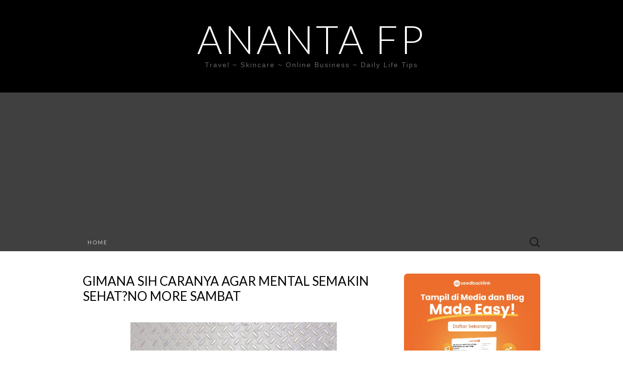

--- FILE ---
content_type: text/html; charset=UTF-8
request_url: https://www.anantafitri.com/2020/08/gimana-sih-caranya-agar-mental-semakin.html
body_size: 24460
content:
<!DOCTYPE html>
<html dir='ltr' xmlns='http://www.w3.org/1999/xhtml' xmlns:b='http://www.google.com/2005/gml/b' xmlns:data='http://www.google.com/2005/gml/data' xmlns:expr='http://www.google.com/2005/gml/expr'>
<head>
<link href='https://www.blogger.com/static/v1/widgets/2944754296-widget_css_bundle.css' rel='stylesheet' type='text/css'/>
<!-- [ Twitter card meta tag ] -->
<meta content='Ananta FP' name='twitter:site'/>
<meta content='Gimana Sih Caranya Agar Mental Semakin Sehat?No More SAMBAT' name='twitter:title'/>
<meta content='Silakan baca artikel Gimana Sih Caranya Agar Mental Semakin Sehat?No More SAMBAT ini selengkapnya di Ananta FP' name='twitter:description'/>
<meta content='https://blogger.googleusercontent.com/img/b/R29vZ2xl/AVvXsEj7SEg7ariPwxrI1jXvyumhyphenhyphenNKYJ1my_WcqUUSOixgu0S4sKC-CMeaRj32kRxJ_irD-pTEh9jVp2xrtaBcu5V_Kh8LeinxfSK9lIzqAOhqmFi8Tv_WoCk8cnDynhQkZBZ_rT4e1CV2bhucm/s640/DwpHO7YVAAAVCj0.jpg' name='twitter:image:src'/>
<meta content='summary_large_image' name='twitter:card'/>
<meta content='@therealnanta' name='twitter:creator'/>
<meta content='66436c75d17dc9cbe8162e8ff5523e9f' name='p:domain_verify'/>
<meta charset='UTF-8'/>
<meta content='width=device-width' name='viewport'/>
<meta content='text/html; charset=UTF-8' http-equiv='Content-Type'/>
<meta content='blogger' name='generator'/>
<link href='https://www.anantafitri.com/favicon.ico' rel='icon' type='image/x-icon'/>
<link href='https://www.anantafitri.com/2020/08/gimana-sih-caranya-agar-mental-semakin.html' rel='canonical'/>
<link rel="alternate" type="application/atom+xml" title="Ananta FP - Atom" href="https://www.anantafitri.com/feeds/posts/default" />
<link rel="alternate" type="application/rss+xml" title="Ananta FP - RSS" href="https://www.anantafitri.com/feeds/posts/default?alt=rss" />
<link rel="service.post" type="application/atom+xml" title="Ananta FP - Atom" href="https://www.blogger.com/feeds/5113048256940975368/posts/default" />

<link rel="alternate" type="application/atom+xml" title="Ananta FP - Atom" href="https://www.anantafitri.com/feeds/3655472716184272937/comments/default" />
<!--Can't find substitution for tag [blog.ieCssRetrofitLinks]-->
<link href='https://blogger.googleusercontent.com/img/b/R29vZ2xl/AVvXsEj7SEg7ariPwxrI1jXvyumhyphenhyphenNKYJ1my_WcqUUSOixgu0S4sKC-CMeaRj32kRxJ_irD-pTEh9jVp2xrtaBcu5V_Kh8LeinxfSK9lIzqAOhqmFi8Tv_WoCk8cnDynhQkZBZ_rT4e1CV2bhucm/s640/DwpHO7YVAAAVCj0.jpg' rel='image_src'/>
<meta content='https://www.anantafitri.com/2020/08/gimana-sih-caranya-agar-mental-semakin.html' property='og:url'/>
<meta content='Gimana Sih Caranya Agar Mental Semakin Sehat?No More SAMBAT' property='og:title'/>
<meta content='Membahas seputar wisata, bisnis online, kesehatan mental, pengembangan diri, review produk, review film, review buku, tips, dan masih banyak lagi.' property='og:description'/>
<meta content='https://blogger.googleusercontent.com/img/b/R29vZ2xl/AVvXsEj7SEg7ariPwxrI1jXvyumhyphenhyphenNKYJ1my_WcqUUSOixgu0S4sKC-CMeaRj32kRxJ_irD-pTEh9jVp2xrtaBcu5V_Kh8LeinxfSK9lIzqAOhqmFi8Tv_WoCk8cnDynhQkZBZ_rT4e1CV2bhucm/w1200-h630-p-k-no-nu/DwpHO7YVAAAVCj0.jpg' property='og:image'/>
<link href='//fonts.googleapis.com/css?family=Lato%3A300%2C400&subset=latin%2Clatin-ext' media='all' rel='stylesheet' type='text/css'/>
<title>Gimana Sih Caranya Agar Mental Semakin Sehat?No More SAMBAT ~ Ananta FP</title>
<style id='page-skin-1' type='text/css'><!--
/*
-----------------------------------------------
Blogger Template Style
Name:   Suits
Author: Lasantha Bandara
URL 1:  http://www.btemplates.com/author/pbtemplates/
URL 2:  http://www.bloggertipandtrick.net/
Theme URL: http://www.btemplates.com/author/pbtemplates/suits-blogger-template/
Date:   June 2014
License:  This free Blogger template is licensed under the Creative Commons Attribution 3.0 License, which permits both personal and commercial use.
However, to satisfy the 'attribution' clause of the license, you are required to keep the footer links intact which provides due credit to its authors. For more specific details about the license, you may visit the URL below:
http://creativecommons.org/licenses/by/3.0/
----------------------------------------------- */
body#layout ul{list-style-type:none;list-style:none}
body#layout ul li{list-style-type:none;list-style:none}
body#layout .navbarbwrap {display:none;}
body#layout .site-headerbwrap .pbthome-link {min-height:100px;}
body#layout .site-footerbwrap .widget-areabwrap {width:220px;margin:5px;padding:5px;}
body#layout .site-mainbwrap .content-areabwrap {width:450px;}
/* Variable definitions
====================
*/
/* Use this with templates/template-twocol.html */
.section, .widget {
margin:0;
padding:0;
}
/* =Reset (http://git.io/normalize)
----------------------------------------------- */
* {
-webkit-box-sizing: border-box;
-moz-box-sizing:    border-box;
box-sizing:         border-box;
}
article,
aside,
details,
figcaption,
figure,
footer,
header,
nav,
section,
summary {
display: block;
}
audio,
canvas,
video {
display: inline-block;
}
audio:not([controls]) {
display: none;
height: 0;
}
[hidden] {
display: none;
}
html {
font-size: 62.5%; /* 10px */
overflow-y: scroll;
-webkit-text-size-adjust: 100%;
-ms-text-size-adjust: 100%;
}
html,
button,
input,
select,
textarea {
font-family: "Lucida Grande", "Lucida Sans Unicode", "Lucida Sans", Geneva, Verdana, sans-serif;
}
body {
color: #333;
font-size: 13px;
font-size: 1.3rem;
line-height: 23px;
line-height: 2.3rem;
margin: 0;
}
a {
color: #333;
text-decoration: none;
-webkit-transition: none;
transition:         none;
}
a:focus {
outline: thin dotted;
}
a:active,
a:hover {
color: #b00;
outline: 0;
}
a:hover {
-webkit-transition: all 0.3s;
transition:         all 0.3s;
}
h1,
h2,
h3,
h4,
h5,
h6 {
clear: both;
color: #000;
font-family: "Lucida Grande", "Lucida Sans Unicode", "Lucida Sans", Geneva, Verdana, sans-serif;
font-weight: bold;
line-height: 1.5;
margin: 23px 0;
margin: 2.3rem 0;
}
h1 {
font-size: 24px;
font-size: 2.4rem;
}
h2 {
font-size: 20px;
font-size: 2rem;
}
h3 {
font-size: 17px;
font-size: 1.7rem;
}
h4 {
font-size: 15px;
font-size: 1.5rem;
}
h5 {
font-size: 13px;
font-size: 1.3rem;
}
h6 {
color: rgba(0, 0, 0, 0.45);
font-size: 13px;
font-size: 1.3rem;
letter-spacing: 1px;
text-transform: uppercase;
}
address {
font-style: italic;
margin: 0 0 23px;
margin: 0 0 2.3rem;
}
abbr[title] {
border-bottom: 1px dotted;
}
b,
strong {
font-weight: bold;
}
dfn {
font-style: italic;
}
mark {
background: #ff0;
color: #000;
}
p {
margin: 0 0 23px;
margin: 0 0 2.3rem;
}
code,
kbd,
pre,
samp {
font-family: monospace, serif;
font-size: 13px;
font-size: 1.3rem;
-webkit-hyphens: none;
-moz-hyphens:    none;
-ms-hyphens:     none;
hyphens:         none;
}
pre {
background-color: rgba(0, 0, 0, 0.04);
color: #666;
font-family: monospace;
font-size: 13px;
font-size: 1.3rem;
margin: 23px 0;
margin: 2.3rem 0;
overflow: auto;
padding: 20px;
padding: 2rem;
white-space: pre;
white-space: pre-wrap;
word-wrap: break-word;
}
blockquote,
q {
-webkit-hyphens: none;
-moz-hyphens:    none;
-ms-hyphens:     none;
hyphens:         none;
quotes: none;
}
blockquote:before,
blockquote:after,
q:before,
q:after {
content: "";
content: none;
}
blockquote {
font-size: 13px;
font-size: 1.3rem;
font-style: italic;
font-weight: normal;
margin: 23px;
margin: 2.3rem;
}
blockquote blockquote {
margin-right: 0;
}
blockquote cite,
blockquote small {
font-size: 11px;
font-size: 1.1rem;
font-weight: normal;
text-transform: uppercase;
}
blockquote em,
blockquote i {
font-style: normal;
font-weight: normal;
}
blockquote strong,
blockquote b {
font-weight: normal;
}
small {
font-size: smaller;
}
sub,
sup {
font-size: 75%;
line-height: 0;
position: relative;
vertical-align: baseline;
}
sup {
top: -0.5em;
}
sub {
bottom: -0.25em;
}
dl {
margin: 0 20px;
margin: 0 2rem;
}
dt {
font-weight: bold;
}
dd {
margin: 0 0 20px;
margin: 0 0 2rem;
}
menu,
ol,
ul {
margin: 16px 0;
margin: 1.6rem 0;
padding: 0 0 0 40px;
padding: 0 0 0 4rem;
}
ul {
list-style-type: square;
}
nav ul,
nav ol {
list-style: none;
list-style-image: none;
}
li > ul,
li > ol {
margin: 0;
}
img {
-ms-interpolation-mode: bicubic;
border: 0;
vertical-align: middle;
}
svg:not(:root) {
overflow: hidden;
}
figure {
margin: 0;
}
form {
margin: 0;
}
fieldset {
border: 1px solid rgba(0, 0, 0, 0.1);
padding: 20px;
padding: 2rem;
margin-bottom: 23px;
margin-bottom: 2.3rem;
}
legend {
border: 0;
padding: 0 5px;
white-space: normal;
}
button,
input,
select,
textarea {
font-size: 100%;
margin: 0;
max-width: 100%;
vertical-align: baseline;
}
button,
input {
line-height: normal;
}
button,
html input[type="button"],
input[type="reset"],
input[type="submit"] {
-webkit-appearance: button;
cursor: pointer;
}
button[disabled],
input[disabled] {
cursor: default;
}
input[type="checkbox"],
input[type="radio"] {
padding: 0;
}
input[type="search"] {
-webkit-appearance: textfield;
padding-right: 2px; /* Don't cut off the webkit search cancel button */
width: 270px;
}
input[type="search"]::-webkit-search-decoration {
-webkit-appearance: none;
}
button::-moz-focus-inner,
input::-moz-focus-inner {
border: 0;
padding: 0;
}
textarea {
overflow: auto;
vertical-align: top;
}
table {
border-spacing: 0;
margin: 0 0 23px;
margin: 0 0 2.3rem;
width: 100%;
}
caption,
th,
td {
border-bottom: 1px solid rgba(0, 0, 0, 0.1);
font-weight: normal;
text-align: left;
}
caption {
border: 0;
margin: 23px 0;
margin: 2.3rem 0;
}
th {
font-weight: bold;
text-transform: uppercase;
}
td {
padding: 6px 10px 6px 0;
padding: 0.6rem 1rem 0.6rem 0;
}
hr {
border: 0;
border-bottom: 1px solid rgba(0, 0, 0, 0.1);
height: 1px;
margin: 0 0 23px;
margin: 0 0 2.3rem;
}
/* =Repeatable Patterns
----------------------------------------------- */
/* Clearing floats */
.clear:after,
.nav-menuul:after,
.site-mainbwrap:after,
.site-footerbwrap .sidebar-containerbwrap:after,
.entry-content:after,
.navigationbwrap:after,
.nav-links:after,
.attachment .entry-header:after,
.comment-body:after,
.sidebar-inner:after {
clear: both;
}
.clear:before,
.clear:after,
.nav-menuul:before,
.nav-menuul:after,
.site-mainbwrap:before,
.site-mainbwrap:after,
.site-footerbwrap .sidebar-containerbwrap:before,
.site-footerbwrap .sidebar-containerbwrap:after,
.entry-content:before,
.entry-content:after,
.navigationbwrap:before,
.navigationbwrap:after,
.nav-links:before,
.nav-links:after,
.attachment .entry-header:before,
.attachment .entry-header:after,
.comment-body:before,
.comment-body:after,
.sidebar-inner:before,
.sidebar-inner:after {
content: "";
display: table;
}
/* Assistive text */
.screen-reader-text {
clip: rect(1px, 1px, 1px, 1px);
position: absolute !important;
}
/* Form fields, general styles first. */
button,
input,
textarea {
background: transparent;
border: 1px solid rgba(0, 0, 0, 0.1);
font-family: inherit;
padding: 8px 10px;
padding: 0.8rem 1rem;
-webkit-transition: border 0.2s;
transition:         border 0.2s;
}
input,
textarea {
color: #333;
}
input:focus,
textarea:focus {
border-color: rgba(0, 0, 0, 0.3);
outline: 0;
}
/* Buttons */
button,
input[type="submit"],
input[type="button"],
input[type="reset"] {
background: transparent;
display: inline-block;
font-weight: bold;
letter-spacing: 1px;
padding: 8px 20px;
padding: 0.8rem 2rem;
text-decoration: none;
text-transform: uppercase;
}
button:hover,
button:focus,
input[type="submit"]:hover,
input[type="button"]:hover,
input[type="reset"]:hover,
input[type="submit"]:focus,
input[type="button"]:focus,
input[type="reset"]:focus {
border-color: rgba(0, 0, 0, 0.3);
outline: none;
}
button:active,
input[type="submit"]:active,
input[type="button"]:active,
input[type="reset"]:active {
border-color: rgba(0, 0, 0, 0.1);
color: rgba(0, 0, 0, 0.5);
-webkit-transition: none;
transition:         none;
}
.post-password-required input[type="submit"] {
vertical-align: bottom;
}
/* Placeholder text color -- selectors need to be separate to work. */
::-webkit-input-placeholder {
color: #333;
}
:-moz-placeholder {
color: #333;
}
::-moz-placeholder {
color: #333;
}
:-ms-input-placeholder {
color: #333;
}
/* Responsive images */
.entry-content img,
.entry-summary img,
.comment-content img,
.widget img,
.wp-caption {
max-width: 100%;
}
/* Make sure images with WordPress-added height and width attributes are scaled correctly. */
.entry-content img,
.entry-summary img,
.comment-content img[height],
img[class*="align"],
img[class*="wp-image-"],
img[class*="attachment-"] {
height: auto;
}
img.size-full,
img.size-large,
img.wp-post-image {
height: auto;
max-width: 100%;
}
/* Make sure videos and embeds fit their containers. */
embed,
iframe,
object,
video {
max-width: 100%;
}
/* Override the Twitter embed fixed width. */
.entry-content .twitter-tweet-rendered {
max-width: 100% !important;
}
/* Images */
.alignleft {
float: left;
}
.alignright {
float: right;
}
.aligncenter {
display: block;
margin-left: auto;
margin-right: auto;
}
img.alignleft {
margin: 5px 20px 5px 0;
margin: 0.5rem 2rem 0.5rem 0;
}
img.aligncenter {
margin: 5px auto;
margin: 0.5rem auto;
}
img.alignnone {
margin: 5px 0;
margin: 0.5rem 0;
}
/* =Basic Structure
----------------------------------------------- */
.site-mainbwrap {
margin: 0 auto;
margin: 0 auto;
max-width: 960px;
overflow: hidden;
padding: 46px 0;
padding: 4.6rem 0;
width: 100%;
}
.site-mainbwrap .content-areabwrap {
float: left;
margin: 0 10px;
margin: 0 1rem;
width: 620px;
}
.single-attachment .content-areabwrap,
.full-width .content-areabwrap {
width: 940px;
}
.site-mainbwrap .sidebar-containerbwrap {
float: right;
margin: 0 10px;
margin: 0 1rem;
width: 280px;
}
/* =Site Header
----------------------------------------------- */
.site-headerbwrap {
background-color: #000;
}
.site-headerbwrap .pbthome-link {
display: block;
margin: 0 auto;
max-width: 960px;
min-height: 180px;
text-align: center;
text-decoration: none;
width: 100%;
}
.site-title {
color: #fff;
font-family: Lato, sans-serif;
font-size: 80px;
font-size: 8rem;
font-weight: 300;
letter-spacing: 5px;
line-height: 1;
margin: 0;
padding: 40px 0 5px;
padding: 4rem 0 0.5rem;
text-transform: uppercase;
}
.site-title a {
color: #fff;
}
.site-description {
color: #666;
font: normal 14px "Lucida Grande", "Lucida Sans Unicode", "Lucida Sans", Geneva, Verdana, sans-serif;
letter-spacing: 2px;
margin: 0;
padding-bottom: 23px;
padding-bottom: 2.3rem;
}
.site-description {
color: #666;
font: normal 14px "Lucida Grande", "Lucida Sans Unicode", "Lucida Sans", Geneva, Verdana, sans-serif;
letter-spacing: 2px;
margin: 0;
padding-bottom: 23px;
padding-bottom: 2.3rem;
}
/* =Navigation
----------------------------------------------- */
.main-navigationbwrap {
clear: both;
margin: 0 auto;
max-width: 960px;
min-height: 36px;
position: relative;
}
ul.nav-menuul,
div.nav-menuul > ul {
margin: 0;
padding: 0 40px 0 0;
padding: 0 4rem 0 0;
list-style: none;
list-style-type: none;
}
.nav-menuul li {
float: left;
position: relative;
}
.nav-menuul li a {
color: #ccc;
display: block;
font-family: Lato, sans-serif;
font-size: 11px;
font-size: 1.1rem;
font-weight: 400;
letter-spacing: 2px;
line-height: 12px;
line-height: 1.2rem;
padding: 12px 20px;
padding: 1.2rem 2rem;
text-decoration: none;
text-transform: uppercase;
-webkit-transition: all 0.3s;
transition:         all 0.3s;
}
.nav-menuul li:hover > a,
.nav-menuul li a:hover {
background-color: #303030;
color: #fff;
-webkit-transition: none;
transition:         none;
}
.nav-menuul .sub-menu,
.nav-menuul .children {
background-color: #404040;
border-top: 0;
-webkit-box-shadow: 0px 0px 5px rgba(0, 0, 0, 0.5);
box-shadow: 0px 0px 5px rgba(0, 0, 0, 0.5);
display: none;
opacity: 0;
padding: 0;
position: absolute;
left: 0;
z-index: 99999;
list-style: none;
list-style-type: none;
}
.nav-menuul .sub-menu ul,
.nav-menuul .children ul {
border-left: 0;
left: 100%;
top: 0;
list-style: none;
list-style-type: none;
}
ul.nav-menuul ul a,
.nav-menuul ul ul a {
margin: 0;
text-transform: none;
width: 200px;
}
ul.nav-menuul ul a:hover,
.nav-menuul ul ul a:hover {
background-color: #303030;
}
ul.nav-menuul li:hover > ul,
.nav-menuul ul li:hover > ul {
display: block;
opacity: 1;
}
.nav-menuul .current_page_item > a,
.nav-menuul .current_page_ancestor > a,
.nav-menuul .current-menu-item > a,
.nav-menuul .current-menu-ancestor > a {
background-color: #303030;
color: #fff;
}
.menu-togglebwrap {
display: none;
}
/* Navbar */
.navbarbwrap {
background-color: #404040;
margin: 0 auto;
width: 100%;
}
.site-headerbwrap .search-form {
position: absolute;
right: 0;
top: 0;
}
.site-headerbwrap .search-field {
background-color: transparent;
background-image: url(//1.bp.blogspot.com/-LlzPEhXk_0I/VuElHDTLzxI/AAAAAAAAAWc/dtyEdJMzigQ/s000/search-icon.png);
background-position: 10px center;
background-repeat: no-repeat;
background-size: 24px 24px;
border: 0;
cursor: pointer;
height: 36px;
margin: 0;
padding: 0 0 0 42px;
padding: 0 0 0 4.2rem;
position: relative;
-webkit-transition: width 0.2s ease, background 0.2s ease;
transition:         width 0.2s ease, background 0.2s ease;
width: 0;
}
.site-headerbwrap .search-field:hover {
background-color: #303030;
-webkit-transition: none;
transition:         none;
}
.site-headerbwrap .search-field:focus {
background-color: #f5f5f5;
border: 0;
cursor: text;
outline: 0;
padding-right: 2px; /* Don't cut off the webkit search cancel button */
-webkit-transition: width 0.2s ease, background 0.2s ease;
transition:         width 0.2s ease, background 0.2s ease;
width: 200px;
}
/* =Content
----------------------------------------------- */
.site-contentbwrap {
-webkit-hyphens: auto;
-moz-hyphens:    auto;
-ms-hyphens:     auto;
hyphens:         auto;
word-wrap: break-word;
}
.hentry {
border-bottom: 1px solid rgba(0, 0, 0, 0.1);
margin-bottom: 26px;
margin-bottom: 2.6rem;
padding-bottom: 26px;
padding-bottom: 2.6rem;
}
.entry-header,
.entry-content,
.entry-summary,
.entry-meta {
width: 100%;
}
/* =Entry Header
----------------------------------------------- */
.entry-thumbnail img {
display: block;
margin: 0 auto 23px;
margin: 0 auto 2.3rem;
}
.entry-header {
margin-bottom: 15px;
margin-bottom: 1.5rem;
}
.entry-title {
font-family: Lato, sans-serif;
font-size: 26px;
font-weight: 400;
margin: 0;
text-transform: uppercase;
line-height: 1.2;
}
.entry-title a {
color: #000;
}
.entry-title a:hover {
color: #b00;
text-decoration: none;
}
/* =Entry Meta
----------------------------------------------- */
.entry-meta {
clear: both;
color: rgba(0, 0, 0, 0.45);
margin: 10px 0 0 0;
text-transform: uppercase;
font-size: 86%;
}
.entry-meta a {
border-bottom: 1px solid rgba(0, 0, 0, 0.1);
color: rgba(0, 0, 0, 0.45);
}
.entry-meta a:hover {
color: #b00;
}
.entry-meta .pbtedit-link:before {
content: "\203A\00a0";
}
.single-author .entry-meta .by-author,
.sticky .entry-meta .on-date {
}
/* =Entry Content
----------------------------------------------- */
.entry-content a,
.comment-content a,
.page-content a {
border-bottom: 1px solid rgba(0, 0, 0, 0.1);
color: #b00;
}
.entry-content a:hover,
.comment-content a:hover,
.page-content a:hover {
color: #333;
}
.entry-content th a,
.entry-content td a,
.comment-content th a,
.comment-content td a {
border-bottom: none;
}
/* Page links */
.page-links {
clear: both;
font-weight: bold;
margin: 23px 0;
margin: 2.3rem 0;
}
/* Mediaelements */
.hentry .mejs-mediaelement,
.hentry .mejs-container .mejs-controls {
background: #303030;
}
.hentry .mejs-controls .mejs-time-rail .mejs-time-loaded,
.hentry .mejs-controls .mejs-horizontal-volume-slider .mejs-horizontal-volume-current {
background: #fff;
}
.hentry .mejs-controls .mejs-time-rail .mejs-time-current {
background: #b00;
}
.hentry .mejs-controls .mejs-time-rail .mejs-time-total,
.hentry .mejs-controls .mejs-horizontal-volume-slider .mejs-horizontal-volume-total {
background: #595959;
}
.hentry .mejs-controls .mejs-time-rail span,
.hentry .mejs-controls .mejs-horizontal-volume-slider .mejs-horizontal-volume-total,
.hentry .mejs-controls .mejs-horizontal-volume-slider .mejs-horizontal-volume-current {
border-radius: 0;
}
/* =Archives
----------------------------------------------- */
.archive-header {
border-bottom: 1px solid rgba(0, 0, 0, 0.1);
margin-bottom: 46px;
margin-bottom: 4.6rem;
padding-bottom: 23px;
padding-bottom: 2.3rem;
}
.archive-title {
font-size: 15px;
font-size: 1.5rem;
font-weight: normal;
line-height: normal;
margin: 0;
text-transform: uppercase;
}
.archive-meta {
color: rgba(0, 0, 0, 0.45);
font-style: normal;
font-weight: normal;
margin-top: 10px;
margin-top: 1rem;
}
.archive-meta p:last-of-type {
margin-bottom: 0;
}
/* =Search Results/No posts/404
----------------------------------------------- */
.page-header {
border-bottom: 1px solid rgba(0, 0, 0, 0.1);
margin-bottom: 46px;
margin-bottom: 4.6rem;
padding-bottom: 23px;
padding-bottom: 2.3rem;
}
.page-title {
font-size: 15px;
font-size: 1.5rem;
font-weight: normal;
line-height: normal;
margin: 0;
text-transform: uppercase;
}
.error404 {
margin-bottom: 46px;
margin-bottom: 4.6rem;
}
/* =Sidebar
----------------------------------------------- */
.site-mainbwrap .widget-areabwrap {
width: 100%;
}
/* =Widgets
----------------------------------------------- */
#secondarybwrap .widget {
border-bottom: 1px solid rgba(0, 0, 0, 0.1);
-webkit-hyphens: auto;
-moz-hyphens:    auto;
-ms-hyphens:     auto;
hyphens:         auto;
margin: 0 0 23px;
margin: 0 0 2.3rem;
padding: 0 0 23px;
padding: 0 0 2.3rem;
word-wrap: break-word;
}
.site-footerbwrap .widget {
border-bottom: 1px solid rgba(0, 0, 0, 0.1);
-webkit-hyphens: auto;
-moz-hyphens:    auto;
-ms-hyphens:     auto;
hyphens:         auto;
margin: 0 0 23px;
margin: 0 0 2.3rem;
padding: 0 0 23px;
padding: 0 0 2.3rem;
word-wrap: break-word;
}
#secondarybwrap .widget:last-child {
border-bottom: none;
margin-bottom: 0;
padding-bottom: 0;
}
.site-footerbwrap .widget:last-child {
border-bottom: none;
margin-bottom: 0;
padding-bottom: 0;
}
#secondarybwrap .widget .widget-title, #secondarybwrap .widget h2, #secondarybwrap .widget h3 {
font-family: "Lucida Grande", "Lucida Sans Unicode", "Lucida Sans", Geneva, Verdana, sans-serif;
font-size: 20px;
font-size: 2rem;
font-weight: normal;
margin: 0 0 10px;
margin: 0 0 1rem;
text-transform: uppercase;
}
.site-footerbwrap .widget .widget-title, .site-footerbwrap .widget h2, .site-footerbwrap .widget h3 {
font-family: "Lucida Grande", "Lucida Sans Unicode", "Lucida Sans", Geneva, Verdana, sans-serif;
font-size: 20px;
font-size: 2rem;
font-weight: normal;
margin: 0 0 10px;
margin: 0 0 1rem;
text-transform: uppercase;
}
#secondarybwrap .widget ul, #secondarybwrap .widget ol {
list-style-type: none;
margin: 0;
padding: 0;
}
.site-footerbwrap .widget ul, .site-footerbwrap .widget ol {
list-style-type: none;
margin: 0;
padding: 0;
}
#secondarybwrap .widget li {
padding: 5px 0;
}
.site-footerbwrap .widget li {
padding: 5px 0;
}
#secondarybwrap .widget a {
border-bottom: 1px solid rgba(0, 0, 0, 0.1);
}
.site-footerbwrap .widget a {
border-bottom: 1px solid rgba(0, 0, 0, 0.1);
}
/* Search widget */
.search-form .search-submit {
display: none;
}
/* =Footer
----------------------------------------------- */
.site-footerbwrap .widget-areabwrap {
text-align: left;
}
.site-footerbwrap .sidebar-containerbwrap {
background-color: rgba(0, 0, 0, 0.06);
padding: 46px 0;
padding: 4.6rem 0;
}
.site-footerbwrap .sidebar-inner {
margin: 0 auto;
max-width: 960px;
width: 100%;
}
.site-footerbwrap .widget-areabwrap {
float: left;
margin: 0 10px;
margin: 0 1rem;
padding: 0 10px;
padding: 0 1rem;
}
.one-footer-sidebar .site-footerbwrap .widget-areabwrap {
width: 940px;
}
.two-footer-sidebars .site-footerbwrap .widget-areabwrap {
width: 460px;
}
.three-footer-sidebars .site-footerbwrap .widget-areabwrap {
width: 300px;
}
.site-info-container {
background-color: #000;
text-align: center;
}
.site-infobwrap {
color: #666;
font-size: 11px;
font-size: 1.1rem;
letter-spacing: 2px;
margin: 0 auto;
max-width: 960px;
padding: 23px 0;
padding: 2.3rem 0;
text-transform: uppercase;
width: 100%;
}
.site-infobwrap .sep {
padding: 0 5px;
}
.site-infobwrap a {
color: #666;
}
.site-infobwrap a:hover {
color: #fff;
text-decoration: none;
}
/* =Media Queries
----------------------------------------------- */
@media only screen and (min-width: 768px) and (max-width: 959px) {
.site-headerbwrap .pbthome-link,
.main-navigationbwrap,
.site-mainbwrap,
.site-footerbwrap .sidebar-inner,
.site-infobwrap {
width: 768px;
}
.site-mainbwrap .content-areabwrap {
padding-right: 20px;
padding-right: 2rem;
width: 556px;
}
.site-mainbwrap .sidebar-containerbwrap {
width: 172px;
}
.single-attachment .content-areabwrap,
.full-width .content-areabwrap,
.one-footer-sidebar .site-footerbwrap .widget-areabwrap {
width: 748px;
}
.two-footer-sidebars .site-footerbwrap .widget-areabwrap {
width: 364px;
}
.three-footer-sidebars .site-footerbwrap .widget-areabwrap {
width: 236px;
}
}
/* Mobile (Portrait) */
@media only screen and (max-width: 767px) {
.site-headerbwrap .pbthome-link,
.main-navigationbwrap,
.site-mainbwrap,
.site-footerbwrap .sidebar-inner,
.site-infobwrap,
.site-mainbwrap .content-areabwrap,
.site-mainbwrap .sidebar-containerbwrap,
.single-attachment .content-areabwrap,
.full-width .content-areabwrap,
.one-footer-sidebar .site-footerbwrap .widget-areabwrap,
.two-footer-sidebars .site-footerbwrap .widget-areabwrap,
.three-footer-sidebars .site-footerbwrap .widget-areabwrap {
margin-left: auto;
margin-right: auto;
width: 300px;
}
.site-mainbwrap .content-areabwrap {
border-bottom: 1px solid rgba(0, 0, 0, 0.1);
margin-bottom: 46px;
margin-bottom: 4.6rem;
padding-bottom: 46px;
padding-bottom: 4.6rem;
}
.site-title {
font-size: 40px;
font-size: 4rem;
padding-top: 60px;
padding-top: 6rem;
}
#secondarybwrap .widget:last-child {
border-bottom: 1px solid rgba(0, 0, 0, 0.1);
margin: 0 0 23px;
margin: 0 0 2.3rem;
padding: 0 0 23px;
padding: 0 0 2.3rem;
}
.site-footerbwrap .widget:last-child {
border-bottom: 1px solid rgba(0, 0, 0, 0.1);
margin: 0 0 23px;
margin: 0 0 2.3rem;
padding: 0 0 23px;
padding: 0 0 2.3rem;
}
/* Small menu */
.menu-togglebwrap {
background-color: #303030;
color: #888;
cursor: pointer;
display: inline-block;
font-family: Lato, sans-serif;
font-size: 11px;
font-size: 1.1rem;
font-weight: 400;
letter-spacing: 2px;
line-height: 1;
margin: 0;
padding: 12px 20px;
padding: 1.2rem 2rem;
text-transform: uppercase;
}
.toggled-on .nav-menuul,
.toggled-on .nav-menuul > ul {
display: block;
margin-left: 0;
padding: 0;
width: 100%;
}
.toggled-on li,
.toggled-on .children {
display: block;
float: none;
}
.toggled-on .nav-menuul li > ul {
background-color: rgba(255, 255, 255, 0.05);
box-shadow: none;
display: block;
float: none;
margin-left: 20px;
opacity: 1;
position: relative;
left: auto;
top: auto;
}
.toggled-on .nav-menuul li > ul a {
text-transform: uppercase;
width: auto;
}
.toggled-on .nav-menuul li:hover > a,
.toggled-on .nav-menuul .children a {
background-color: transparent;
color: #ccc;
}
.toggled-on .nav-menuul li a:hover,
.toggled-on .nav-menuul ul a:hover {
background-color: #303030;
color: #fff;
}
ul.nav-menuul,
div.nav-menuul > ul {
display: none;
}
}
/* Mobile (Landscape) */
@media only screen and (min-width: 480px) and (max-width: 767px) {
.site-headerbwrap .pbthome-link,
.main-navigationbwrap,
.site-mainbwrap,
.site-footerbwrap .sidebar-inner,
.site-infobwrap,
.site-mainbwrap .content-areabwrap,
.site-mainbwrap .sidebar-containerbwrap,
.single-attachment .content-areabwrap,
.full-width .content-areabwrap,
.one-footer-sidebar .site-footerbwrap .widget-areabwrap,
.two-footer-sidebars .site-footerbwrap .widget-areabwrap,
.three-footer-sidebars .site-footerbwrap .widget-areabwrap {
width: 420px;
}
}
h2.date-header {
margin: 10px 0px;
display: none;
}
.main .widget {
margin: 0 0 5px;
padding: 0 0 2px;
}
.main .Blog {
border-bottom-width: 0;
}
#header .description {
color:#ffffff;
font-size:14px;
text-shadow:0px 1px 0px #000000;
}
/* Comments----------------------------------------------- */
#comments {
padding:10px;
margin-bottom:20px;
}
#comments h4 {
font-size:22px;
margin-bottom:10px;
}
.deleted-comment {
font-style: italic;
color: gray;
}
#blog-pager-newer-link {
float: left;
}
#blog-pager-older-link {
float: right;
}
#blog-pager {
text-align: center;
padding:5px;
}
.feed-links {
clear: both;
}
.comment-form {
}
#navbar-iframe {
height: 0;
visibility: hidden;
display: none;
}
.PopularPosts .widget-content ul li {
padding:6px 0px;
}
.reaction-buttons table{
border:none;
margin-bottom:5px;
}
.reaction-buttons table, .reaction-buttons td{
border:none !important;
}
body {
background-color: #ffffff;
}
.pbtthumbimg {
float:left;
margin:0px 10px 5px 5px;
padding:4px;
border:1px solid #eee;
background:#fff;
width:200px;
height:150px;
}

--></style>
<script src='https://ajax.googleapis.com/ajax/libs/jquery/1.11.0/jquery.min.js' type='text/javascript'></script>
<script type='text/javascript'>
//<![CDATA[

/*! jQuery Migrate v1.2.1 | (c) 2005, 2013 jQuery Foundation, Inc. and other contributors | jquery.org/license */
jQuery.migrateMute===void 0&&(jQuery.migrateMute=!0),function(e,t,n){function r(n){var r=t.console;i[n]||(i[n]=!0,e.migrateWarnings.push(n),r&&r.warn&&!e.migrateMute&&(r.warn("JQMIGRATE: "+n),e.migrateTrace&&r.trace&&r.trace()))}function a(t,a,i,o){if(Object.defineProperty)try{return Object.defineProperty(t,a,{configurable:!0,enumerable:!0,get:function(){return r(o),i},set:function(e){r(o),i=e}}),n}catch(s){}e._definePropertyBroken=!0,t[a]=i}var i={};e.migrateWarnings=[],!e.migrateMute&&t.console&&t.console.log&&t.console.log("JQMIGRATE: Logging is active"),e.migrateTrace===n&&(e.migrateTrace=!0),e.migrateReset=function(){i={},e.migrateWarnings.length=0},"BackCompat"===document.compatMode&&r("jQuery is not compatible with Quirks Mode");var o=e("<input/>",{size:1}).attr("size")&&e.attrFn,s=e.attr,u=e.attrHooks.value&&e.attrHooks.value.get||function(){return null},c=e.attrHooks.value&&e.attrHooks.value.set||function(){return n},l=/^(?:input|button)$/i,d=/^[238]$/,p=/^(?:autofocus|autoplay|async|checked|controls|defer|disabled|hidden|loop|multiple|open|readonly|required|scoped|selected)$/i,f=/^(?:checked|selected)$/i;a(e,"attrFn",o||{},"jQuery.attrFn is deprecated"),e.attr=function(t,a,i,u){var c=a.toLowerCase(),g=t&&t.nodeType;return u&&(4>s.length&&r("jQuery.fn.attr( props, pass ) is deprecated"),t&&!d.test(g)&&(o?a in o:e.isFunction(e.fn[a])))?e(t)[a](i):("type"===a&&i!==n&&l.test(t.nodeName)&&t.parentNode&&r("Can't change the 'type' of an input or button in IE 6/7/8"),!e.attrHooks[c]&&p.test(c)&&(e.attrHooks[c]={get:function(t,r){var a,i=e.prop(t,r);return i===!0||"boolean"!=typeof i&&(a=t.getAttributeNode(r))&&a.nodeValue!==!1?r.toLowerCase():n},set:function(t,n,r){var a;return n===!1?e.removeAttr(t,r):(a=e.propFix[r]||r,a in t&&(t[a]=!0),t.setAttribute(r,r.toLowerCase())),r}},f.test(c)&&r("jQuery.fn.attr('"+c+"') may use property instead of attribute")),s.call(e,t,a,i))},e.attrHooks.value={get:function(e,t){var n=(e.nodeName||"").toLowerCase();return"button"===n?u.apply(this,arguments):("input"!==n&&"option"!==n&&r("jQuery.fn.attr('value') no longer gets properties"),t in e?e.value:null)},set:function(e,t){var a=(e.nodeName||"").toLowerCase();return"button"===a?c.apply(this,arguments):("input"!==a&&"option"!==a&&r("jQuery.fn.attr('value', val) no longer sets properties"),e.value=t,n)}};var g,h,v=e.fn.init,m=e.parseJSON,y=/^([^<]*)(<[\w\W]+>)([^>]*)$/;e.fn.init=function(t,n,a){var i;return t&&"string"==typeof t&&!e.isPlainObject(n)&&(i=y.exec(e.trim(t)))&&i[0]&&("<"!==t.charAt(0)&&r("$(html) HTML strings must start with '<' character"),i[3]&&r("$(html) HTML text after last tag is ignored"),"#"===i[0].charAt(0)&&(r("HTML string cannot start with a '#' character"),e.error("JQMIGRATE: Invalid selector string (XSS)")),n&&n.context&&(n=n.context),e.parseHTML)?v.call(this,e.parseHTML(i[2],n,!0),n,a):v.apply(this,arguments)},e.fn.init.prototype=e.fn,e.parseJSON=function(e){return e||null===e?m.apply(this,arguments):(r("jQuery.parseJSON requires a valid JSON string"),null)},e.uaMatch=function(e){e=e.toLowerCase();var t=/(chrome)[ \/]([\w.]+)/.exec(e)||/(webkit)[ \/]([\w.]+)/.exec(e)||/(opera)(?:.*version|)[ \/]([\w.]+)/.exec(e)||/(msie) ([\w.]+)/.exec(e)||0>e.indexOf("compatible")&&/(mozilla)(?:.*? rv:([\w.]+)|)/.exec(e)||[];return{browser:t[1]||"",version:t[2]||"0"}},e.browser||(g=e.uaMatch(navigator.userAgent),h={},g.browser&&(h[g.browser]=!0,h.version=g.version),h.chrome?h.webkit=!0:h.webkit&&(h.safari=!0),e.browser=h),a(e,"browser",e.browser,"jQuery.browser is deprecated"),e.sub=function(){function t(e,n){return new t.fn.init(e,n)}e.extend(!0,t,this),t.superclass=this,t.fn=t.prototype=this(),t.fn.constructor=t,t.sub=this.sub,t.fn.init=function(r,a){return a&&a instanceof e&&!(a instanceof t)&&(a=t(a)),e.fn.init.call(this,r,a,n)},t.fn.init.prototype=t.fn;var n=t(document);return r("jQuery.sub() is deprecated"),t},e.ajaxSetup({converters:{"text json":e.parseJSON}});var b=e.fn.data;e.fn.data=function(t){var a,i,o=this[0];return!o||"events"!==t||1!==arguments.length||(a=e.data(o,t),i=e._data(o,t),a!==n&&a!==i||i===n)?b.apply(this,arguments):(r("Use of jQuery.fn.data('events') is deprecated"),i)};var j=/\/(java|ecma)script/i,w=e.fn.andSelf||e.fn.addBack;e.fn.andSelf=function(){return r("jQuery.fn.andSelf() replaced by jQuery.fn.addBack()"),w.apply(this,arguments)},e.clean||(e.clean=function(t,a,i,o){a=a||document,a=!a.nodeType&&a[0]||a,a=a.ownerDocument||a,r("jQuery.clean() is deprecated");var s,u,c,l,d=[];if(e.merge(d,e.buildFragment(t,a).childNodes),i)for(c=function(e){return!e.type||j.test(e.type)?o?o.push(e.parentNode?e.parentNode.removeChild(e):e):i.appendChild(e):n},s=0;null!=(u=d[s]);s++)e.nodeName(u,"script")&&c(u)||(i.appendChild(u),u.getElementsByTagName!==n&&(l=e.grep(e.merge([],u.getElementsByTagName("script")),c),d.splice.apply(d,[s+1,0].concat(l)),s+=l.length));return d});var Q=e.event.add,x=e.event.remove,k=e.event.trigger,N=e.fn.toggle,T=e.fn.live,M=e.fn.die,S="ajaxStart|ajaxStop|ajaxSend|ajaxComplete|ajaxError|ajaxSuccess",C=RegExp("\\b(?:"+S+")\\b"),H=/(?:^|\s)hover(\.\S+|)\b/,A=function(t){return"string"!=typeof t||e.event.special.hover?t:(H.test(t)&&r("'hover' pseudo-event is deprecated, use 'mouseenter mouseleave'"),t&&t.replace(H,"mouseenter$1 mouseleave$1"))};e.event.props&&"attrChange"!==e.event.props[0]&&e.event.props.unshift("attrChange","attrName","relatedNode","srcElement"),e.event.dispatch&&a(e.event,"handle",e.event.dispatch,"jQuery.event.handle is undocumented and deprecated"),e.event.add=function(e,t,n,a,i){e!==document&&C.test(t)&&r("AJAX events should be attached to document: "+t),Q.call(this,e,A(t||""),n,a,i)},e.event.remove=function(e,t,n,r,a){x.call(this,e,A(t)||"",n,r,a)},e.fn.error=function(){var e=Array.prototype.slice.call(arguments,0);return r("jQuery.fn.error() is deprecated"),e.splice(0,0,"error"),arguments.length?this.bind.apply(this,e):(this.triggerHandler.apply(this,e),this)},e.fn.toggle=function(t,n){if(!e.isFunction(t)||!e.isFunction(n))return N.apply(this,arguments);r("jQuery.fn.toggle(handler, handler...) is deprecated");var a=arguments,i=t.guid||e.guid++,o=0,s=function(n){var r=(e._data(this,"lastToggle"+t.guid)||0)%o;return e._data(this,"lastToggle"+t.guid,r+1),n.preventDefault(),a[r].apply(this,arguments)||!1};for(s.guid=i;a.length>o;)a[o++].guid=i;return this.click(s)},e.fn.live=function(t,n,a){return r("jQuery.fn.live() is deprecated"),T?T.apply(this,arguments):(e(this.context).on(t,this.selector,n,a),this)},e.fn.die=function(t,n){return r("jQuery.fn.die() is deprecated"),M?M.apply(this,arguments):(e(this.context).off(t,this.selector||"**",n),this)},e.event.trigger=function(e,t,n,a){return n||C.test(e)||r("Global events are undocumented and deprecated"),k.call(this,e,t,n||document,a)},e.each(S.split("|"),function(t,n){e.event.special[n]={setup:function(){var t=this;return t!==document&&(e.event.add(document,n+"."+e.guid,function(){e.event.trigger(n,null,t,!0)}),e._data(this,n,e.guid++)),!1},teardown:function(){return this!==document&&e.event.remove(document,n+"."+e._data(this,n)),!1}}})}(jQuery,window);

//]]>
</script>
<script type='text/javascript'>
//<![CDATA[

function showrecentcomments(json){for(var i=0;i<a_rc;i++){var b_rc=json.feed.entry[i];var c_rc;if(i==json.feed.entry.length)break;for(var k=0;k<b_rc.link.length;k++){if(b_rc.link[k].rel=='alternate'){c_rc=b_rc.link[k].href;break;}}c_rc=c_rc.replace("#","#comment-");var d_rc=c_rc.split("#");d_rc=d_rc[0];var e_rc=d_rc.split("/");e_rc=e_rc[5];e_rc=e_rc.split(".html");e_rc=e_rc[0];var f_rc=e_rc.replace(/-/g," ");f_rc=f_rc.link(d_rc);var g_rc=b_rc.published.$t;var h_rc=g_rc.substring(0,4);var i_rc=g_rc.substring(5,7);var j_rc=g_rc.substring(8,10);var k_rc=new Array();k_rc[1]="Jan";k_rc[2]="Feb";k_rc[3]="Mar";k_rc[4]="Apr";k_rc[5]="May";k_rc[6]="Jun";k_rc[7]="Jul";k_rc[8]="Aug";k_rc[9]="Sep";k_rc[10]="Oct";k_rc[11]="Nov";k_rc[12]="Dec";if("content" in b_rc){var l_rc=b_rc.content.$t;}else if("summary" in b_rc){var l_rc=b_rc.summary.$t;}else var l_rc="";var re=/<\S[^>]*>/g;l_rc=l_rc.replace(re,"");if(m_rc==true)document.write('On '+k_rc[parseInt(i_rc,10)]+' '+j_rc+' ');document.write('<a href="'+c_rc+'">'+b_rc.author[0].name.$t+'</a> commented');if(n_rc==true)document.write(' on '+f_rc);document.write(': ');if(l_rc.length<o_rc){document.write('<i>&#8220;');document.write(l_rc);document.write('&#8221;</i><br/><br/>');}else{document.write('<i>&#8220;');l_rc=l_rc.substring(0,o_rc);var p_rc=l_rc.lastIndexOf(" ");l_rc=l_rc.substring(0,p_rc);document.write(l_rc+'&hellip;&#8221;</i>');document.write('<br/><br/>');}}}

function rp(json){document.write('<ul>');for(var i=0;i<numposts;i++){document.write('<li>');var entry=json.feed.entry[i];var posttitle=entry.title.$t;var posturl;if(i==json.feed.entry.length)break;for(var k=0;k<entry.link.length;k++){if(entry.link[k].rel=='alternate'){posturl=entry.link[k].href;break}}posttitle=posttitle.link(posturl);var readmorelink="(more)";readmorelink=readmorelink.link(posturl);var postdate=entry.published.$t;var cdyear=postdate.substring(0,4);var cdmonth=postdate.substring(5,7);var cdday=postdate.substring(8,10);var monthnames=new Array();monthnames[1]="Jan";monthnames[2]="Feb";monthnames[3]="Mar";monthnames[4]="Apr";monthnames[5]="May";monthnames[6]="Jun";monthnames[7]="Jul";monthnames[8]="Aug";monthnames[9]="Sep";monthnames[10]="Oct";monthnames[11]="Nov";monthnames[12]="Dec";if("content"in entry){var postcontent=entry.content.$t}else if("summary"in entry){var postcontent=entry.summary.$t}else var postcontent="";var re=/<\S[^>]*>/g;postcontent=postcontent.replace(re,"");document.write(posttitle);if(showpostdate==true)document.write(' - '+monthnames[parseInt(cdmonth,10)]+' '+cdday);if(showpostsummary==true){if(postcontent.length<numchars){document.write(postcontent)}else{postcontent=postcontent.substring(0,numchars);var quoteEnd=postcontent.lastIndexOf(" ");postcontent=postcontent.substring(0,quoteEnd);document.write(postcontent+'...'+readmorelink)}}document.write('</li>')}document.write('</ul>')}

//]]>
</script>
<script type='text/javascript'>
summary_noimg = 400;
summary_img = 300;
img_thumb_height = 150;
img_thumb_width = 200; 
</script>
<script type='text/javascript'>
//<![CDATA[

function removeHtmlTag(strx,chop){ 
	if(strx.indexOf("<")!=-1)
	{
		var s = strx.split("<"); 
		for(var i=0;i<s.length;i++){ 
			if(s[i].indexOf(">")!=-1){ 
				s[i] = s[i].substring(s[i].indexOf(">")+1,s[i].length); 
			} 
		} 
		strx =  s.join(""); 
	}
	chop = (chop < strx.length-1) ? chop : strx.length-2; 
	while(strx.charAt(chop-1)!=' ' && strx.indexOf(' ',chop)!=-1) chop++; 
	strx = strx.substring(0,chop-1); 
	return strx+'...'; 
}

function createSummaryAndThumb(pID){
	var div = document.getElementById(pID);
	var imgtag = "";
	var img = div.getElementsByTagName("img");
	var summ = summary_noimg;
	if(img.length>=1) {	
		imgtag = '<img src="'+img[0].src+'" class="pbtthumbimg"/>';
		summ = summary_img;
	}
	
	var summary = imgtag + '<div>' + removeHtmlTag(div.innerHTML,summ) + '</div>';
	div.innerHTML = summary;
}

//]]>
</script>
<link href='https://www.blogger.com/dyn-css/authorization.css?targetBlogID=5113048256940975368&amp;zx=5a88ad1e-1f41-4b00-9706-31f4da1a5967' media='none' onload='if(media!=&#39;all&#39;)media=&#39;all&#39;' rel='stylesheet'/><noscript><link href='https://www.blogger.com/dyn-css/authorization.css?targetBlogID=5113048256940975368&amp;zx=5a88ad1e-1f41-4b00-9706-31f4da1a5967' rel='stylesheet'/></noscript>
<meta name='google-adsense-platform-account' content='ca-host-pub-1556223355139109'/>
<meta name='google-adsense-platform-domain' content='blogspot.com'/>

<!-- data-ad-client=ca-pub-5240075754465256 -->

</head>
<body class='three-footer-sidebars'>
<div class='sitebwrap'>
<header class='site-headerbwrap' id='mastheadbwrap' role='banner'>
<div class='pbthome-link'>
<div class='headersec section' id='headersec'><div class='widget Header' data-version='1' id='Header1'>
<div id='header-inner'>
<div class='titlewrapper'>
<h1 class='site-title'>
<a href='https://www.anantafitri.com/'>Ananta FP</a>
</h1>
</div>
<h2 class='site-description'>Travel ~ Skincare ~ Online Business ~ Daily Life Tips</h2>
</div>
</div></div>
</div>
<div class='navbarbwrap' id='navbarbwrap'>
<div class='navigationbwrap main-navigationbwrap' id='site-navigationbwrap' role='navigation'>
<h3 class='menu-togglebwrap'>Menu</h3>
<div class='menu-testing-menu-container'>
<div class='nbttopmenutop section' id='nbttopmenutop'><div class='widget PageList' data-version='1' id='PageList8'>
<div class='widget-content'>
<ul class='nav-menuul' id='nbtmenusectopul'>
<li><a href='http://www.anantafitri.com/'>Home</a></li>
</ul>
<div class='clear'></div>
</div>
</div></div>
</div>
<form action='https://www.anantafitri.com/search/' class='search-form' id='searchform' method='get' role='search'>
<label>
<span class='screen-reader-text'>Search for:</span>
<input class='search-field' name='q' placeholder='Search' title='Search for:' type='search' value=''/>
</label>
<input class='search-submit' type='submit' value='Search'/>
</form>
</div><!-- #site-navigation -->
</div><!-- #navbar -->
</header><!-- #masthead -->
<div class='site-mainbwrap' id='mainbwrap'>
<div class='content-areabwrap' id='primarybwrap'>
<div class='site-contentbwrap' id='contentbwrap' role='main'>
<div class='mainblogsec section' id='mainblogsec'><div class='widget Blog' data-version='1' id='Blog1'>
<div class='blog-posts hfeed'>
<!--Can't find substitution for tag [defaultAdStart]-->

          <div class="date-outer">
        
<h2 class='date-header'><span>Jumat, 21 Agustus 2020</span></h2>

          <div class="date-posts">
        
<div class='post-outer'>
<article class='post hentry'>
<a name='3655472716184272937'></a>
<header class='entry-header'>
<h1 class='post-title entry-title'>
<a href='https://www.anantafitri.com/2020/08/gimana-sih-caranya-agar-mental-semakin.html'>Gimana Sih Caranya Agar Mental Semakin Sehat?No More SAMBAT</a>
</h1>
</header>
<div class='post-header-line-1'></div>
<div class='post-body entry-content'>
<p></p><div class="separator" style="clear: both; text-align: center;"><a href="https://blogger.googleusercontent.com/img/b/R29vZ2xl/AVvXsEj7SEg7ariPwxrI1jXvyumhyphenhyphenNKYJ1my_WcqUUSOixgu0S4sKC-CMeaRj32kRxJ_irD-pTEh9jVp2xrtaBcu5V_Kh8LeinxfSK9lIzqAOhqmFi8Tv_WoCk8cnDynhQkZBZ_rT4e1CV2bhucm/s900/DwpHO7YVAAAVCj0.jpg" imageanchor="1" style="margin-left: 1em; margin-right: 1em;"><img border="0" data-original-height="900" data-original-width="596" height="640" src="https://blogger.googleusercontent.com/img/b/R29vZ2xl/AVvXsEj7SEg7ariPwxrI1jXvyumhyphenhyphenNKYJ1my_WcqUUSOixgu0S4sKC-CMeaRj32kRxJ_irD-pTEh9jVp2xrtaBcu5V_Kh8LeinxfSK9lIzqAOhqmFi8Tv_WoCk8cnDynhQkZBZ_rT4e1CV2bhucm/s640/DwpHO7YVAAAVCj0.jpg" /></a></div><span style="font-family: helvetica;"><br />

</span><p class="MsoNormal"><o:p><span style="font-family: helvetica;">&nbsp;</span></o:p></p>

<p class="MsoNormal"><span style="font-family: helvetica;">Apakah kebanyakan sambat pertanda kalau kesehatan mental
kurang sehat? Btw sambai itu bahasa jawa yak, kalau dalam bahasa Indonesia sama
dengan ngeluh (mengeluh). <o:p></o:p></span></p>

<p class="MsoNormal"><o:p><span style="font-family: helvetica;">&nbsp;</span></o:p></p>

<p class="MsoNormal"><span style="font-family: helvetica;">Ah&#8230;.koe kakean sambat (Bahasa Jawa)<o:p></o:p></span></p>

<p class="MsoNormal"><span style="font-family: helvetica;">Ah&#8230;.kamu kebanyakan ngeluh (Bahasa Indonesia)<o:p></o:p></span></p>

<p class="MsoNormal"><o:p><span style="font-family: helvetica;">&nbsp;</span></o:p></p>

<p class="MsoNormal"><span style="font-family: helvetica;">Kira-kira begitu. Tapi lebih enak menggunakan kata sambat
deh. Soalnya lebih loosssss. Haha&#8230;.<o:p></o:p></span></p>

<p class="MsoNormal"><span style="font-family: helvetica;">Di luar sana kita pastinya sering mendengar keluhan-keluhan
yang sebenarnya sepele, tapi dibesar-besarkan. Emangnya dia doang yang punya
masalah hingga seluruh jagad sosmed harus tau? Setiap orang pasti punya masalah
kok, hanya saja kadar keluhannya saja yang membedakannya.<o:p></o:p></span></p>

<p class="MsoNormal"><span style="font-family: helvetica;">Adalah wajar jika kamu mengeluh. It&#8217;s okay. Namanya
manusia,kalau nggak ngeluh ya kurang puas. Aku juga begitu, kadang ya sambat.
Tapi nggak kebanyakan sambat. Karna kebanyakan sambat juga bakal bikin mental
kamu nggak sehat.<o:p></o:p></span></p>

<p class="MsoNormal"><span style="font-family: helvetica;">Kesehatan mental ternyata juga memperngaruhi kesehatan fisik
seseorang loh (pernah baca). Jadi, jika mental kita sehat, Insya Allah fisik
kita juga sehat. Menjaga kesehatan mental tentu sangat mudah. Nggak mahal dan
siapapun bisa melakukannya. <o:p></o:p></span></p>

<p class="MsoNormal"><span style="font-family: helvetica;">Jadi, bagaimana cara menjaga kesehatan mental?<o:p></o:p></span></p>

<p class="MsoNormal"><span style="font-family: helvetica;">1.Mendekatkan diri kepada Allah<o:p></o:p></span></p>

<p class="MsoNormal"><span style="font-family: helvetica;">Intinya, selama kamu dekat sama sang pencipta, seberat
apapun masalah yang kamu alami akan baik-baik saja. Percaya sama Allah kalau
kita sedang dikasi beban, tentu saja kita sanggup melewatinya. Allah tidak akan
membebani seseorang jika orang tersebut tidak sanggup. Kalau kita merasa diberi
masalah, artinya kita<span style="mso-spacerun: yes;">&nbsp; </span>bisa melewatinya.
Makanya, deketin Allah, minta apa saja. Insya Allah diberi kemudahan.<o:p></o:p></span></p>

<p class="MsoNormal"><span style="font-family: helvetica;">2.Hindari banyak sambat<o:p></o:p></span></p>

<p class="MsoNormal"><span style="font-family: helvetica;">Katanya, orang yang mengeluhkan hal-hal sepele itu akan
berpengaruh terhadap kesehatan mental. Mulai sekarang coba belajar untuk
legowo. Kebanyakan sambat juga hanya memberikan energi negatif pada diri yang
berujung ke penyakit. Liat aja orang yang jarang sambat meski banyak beban
hidup yang ditanggungnya, lebih sehat kan?<o:p></o:p></span></p>

<p class="MsoNormal"><span style="font-family: helvetica;">3.Perbanyak bersyukur<o:p></o:p></span></p>

<p class="MsoNormal"><span style="font-family: helvetica;">Yang namanya manusia memang selalu kurang&#8230;..kurang dan
kurang. Meski sudah mendapatkan apa yang didapatkan, tapi tetap saja ingin
lebih dan lebih. Ya&#8230;.namanya manusia. Wajar sih. Tapi alangkah baiknya kita
bersyukur dengan apa yang sudah kita miliki. Ingat ya, apa yang kita miliki
adalah apa yang diinginkan orang lain. Belum tentu orang lain mendapatkan apa yang
sudah kita inginkan.<o:p></o:p></span></p>

<p class="MsoNormal"><span style="font-family: helvetica;">4.Banyakin Dzikir daripada Nyinyir<o:p></o:p></span></p>

<p class="MsoNormal"><span style="font-family: helvetica;">Semakin ke sini tentunya makin banyak orang yang suka
mengomentari kehidupan orang lain. Di satu sisi memang orang nyaman dengan
kehidupannya, tapi di sisi lain selalu ada saja orang yang suka mengusik
kehidupan kita. Terlalu banyak nyinyir juga bikin mental kamu nggak sehat.
Mengapa? Karena kamu terlalu membanding-bandingkan hidup orang lain yang sama
sekali nggak ngaruh dengan kehidupanmu. So&#8230;.banyakin dzikir daripada nyinyir
yak.<o:p></o:p></span></p>

<p class="MsoNormal"><span style="font-family: helvetica;">5.Love yourself<o:p></o:p></span></p>

<p class="MsoNormal"><span style="font-family: helvetica;">Semua berawal dari diri kita sendiri. Sayangi diri sendiri
dulu, kemudian hal-hal positif akan datang menyertai. Nggak percaya? Coba aja.
Love yourself first before you love someone else. Mencintai diri sendiri
tidaklah sulit dan bukanlah egois. Demi kesehatan mental, priorotaskan diri
sendiri dulu. <o:p></o:p></span></p>

<p class="MsoNormal"><span style="font-family: helvetica;">Hm&#8230;..apalagi yak? <o:p></o:p></span></p>

<p class="MsoNormal"><span style="font-family: helvetica;">Intinya kesehatan mental itu penting dan mampu mempengaruhi
pola pikir kita. Kesehatan juga mahal harganya. Kita berhak atas diri kita.
Sebisa mungkin jangan menyakiti diri sendiri untuk membahagiakan orang lain
karena tidak semua orang suka dengan kita. <o:p></o:p></span></p>

<p class="MsoNormal"><o:p><span style="font-family: helvetica;">&nbsp;</span></o:p></p>

<p class="MsoNormal"><span style="font-family: helvetica;">~MissAnt~<o:p></o:p></span></p>

<p class="MsoNormal"><o:p><span style="font-family: helvetica;">&nbsp;</span></o:p></p>

<p class="MsoNormal"><o:p><span style="font-family: helvetica;">&nbsp;</span></o:p></p><br /><p></p>
<div style='clear:both;'></div>
<div class='post-share-buttons'>
<a class='goog-inline-block share-button sb-email' href='https://www.blogger.com/share-post.g?blogID=5113048256940975368&postID=3655472716184272937&target=email' target='_blank' title='Kirimkan Ini lewat Email'><span class='share-button-link-text'>Kirimkan Ini lewat Email</span></a><a class='goog-inline-block share-button sb-blog' href='https://www.blogger.com/share-post.g?blogID=5113048256940975368&postID=3655472716184272937&target=blog' onclick='window.open(this.href, "_blank", "height=270,width=475"); return false;' target='_blank' title='BlogThis!'><span class='share-button-link-text'>BlogThis!</span></a><a class='goog-inline-block share-button sb-twitter' href='https://www.blogger.com/share-post.g?blogID=5113048256940975368&postID=3655472716184272937&target=twitter' target='_blank' title='Bagikan ke X'><span class='share-button-link-text'>Bagikan ke X</span></a><a class='goog-inline-block share-button sb-facebook' href='https://www.blogger.com/share-post.g?blogID=5113048256940975368&postID=3655472716184272937&target=facebook' onclick='window.open(this.href, "_blank", "height=430,width=640"); return false;' target='_blank' title='Berbagi ke Facebook'><span class='share-button-link-text'>Berbagi ke Facebook</span></a>
</div>
<span class='reaction-buttons'>
</span>
<div style='clear: both;'></div>
</div>
<footer class='entry-meta'>
Posted in <a href='https://www.anantafitri.com/search/label/Celoteh' rel='tag'>Celoteh</a>, <a href='https://www.anantafitri.com/search/label/Motivasi' rel='tag'>Motivasi</a>&nbsp;on&nbsp;Agustus 21, 2020&nbsp;by&nbsp;<a href='https://www.blogger.com/profile/15972683587364905411' rel='author' title='author profile'>Nanta</a>&nbsp;|&nbsp;<a href='https://www.blogger.com/comment/fullpage/post/5113048256940975368/3655472716184272937' onclick='javascript:window.open(this.href, "bloggerPopup", "toolbar=0,location=0,statusbar=1,menubar=0,scrollbars=yes,width=640,height=500"); return false;'>Leave a comment</a>&nbsp;
</footer>
</article>
<div style='clear: both;'></div>
<div class='blog-pager' id='blog-pager'>
<span id='blog-pager-newer-link'>
<a class='blog-pager-newer-link' href='https://www.anantafitri.com/2020/08/review-film-tilik.html' id='Blog1_blog-pager-newer-link' title='Posting Lebih Baru'>Posting Lebih Baru</a>
</span>
<span id='blog-pager-older-link'>
<a class='blog-pager-older-link' href='https://www.anantafitri.com/2020/07/self-care-is-not-egoist.html' id='Blog1_blog-pager-older-link' title='Posting Lama'>Posting Lama</a>
</span>
<a class='home-link' href='https://www.anantafitri.com/'>Beranda</a>
</div>
<div class='clear'></div>
<div class='comments' id='comments'>
<a name='comments'></a>
<h4>
0
comments:
        
</h4>
<div id='Blog1_comments-block-wrapper'>
<dl class='avatar-comment-indent' id='comments-block'>
</dl>
</div>
<p class='comment-footer'>
<a href='https://www.blogger.com/comment/fullpage/post/5113048256940975368/3655472716184272937' onclick='javascript:window.open(this.href, "bloggerPopup", "toolbar=0,location=0,statusbar=1,menubar=0,scrollbars=yes,width=640,height=500"); return false;'>Posting Komentar</a>
</p>
<div id='backlinks-container'>
<div id='Blog1_backlinks-container'>
</div>
</div>
</div>
</div>

        </div></div>
      
<!--Can't find substitution for tag [adEnd]-->
</div>
<div style='clear: both;'></div>
<div class='post-feeds'>
<div class='feed-links'>
Langganan:
<a class='feed-link' href='https://www.anantafitri.com/feeds/3655472716184272937/comments/default' target='_blank' type='application/atom+xml'>Posting Komentar (Atom)</a>
</div>
</div>
</div><div class='widget AdSense' data-version='1' id='AdSense1'>
<div class='widget-content'>
<script async src="https://pagead2.googlesyndication.com/pagead/js/adsbygoogle.js?client=ca-pub-5240075754465256&host=ca-host-pub-1556223355139109" crossorigin="anonymous"></script>
<!-- limjaaaaa_mainblogsec_AdSense1_728x90_as -->
<ins class="adsbygoogle"
     style="display:inline-block;width:728px;height:90px"
     data-ad-client="ca-pub-5240075754465256"
     data-ad-host="ca-host-pub-1556223355139109"
     data-ad-slot="8094973554"></ins>
<script>
(adsbygoogle = window.adsbygoogle || []).push({});
</script>
<div class='clear'></div>
</div>
</div><div class='widget PopularPosts' data-version='1' id='PopularPosts1'>
<h2>Popular Posts</h2>
<div class='widget-content popular-posts'>
<ul>
<li>
<div class='item-content'>
<div class='item-thumbnail'>
<a href='https://www.anantafitri.com/2022/01/review-krim-behati.html' target='_blank'>
<img alt='' border='0' height='72' src='https://blogger.googleusercontent.com/img/a/AVvXsEi-6MEkQji1FWfW7V5ZidzlOHGFjRJCvjVjMXWGTpJuSOpYpbpr-McAPRgDeAIV7Hy0vixCuha2ykZd0vAY_ZdP3b2NqBiSVd4CM-p1S8fX1lU-KE1xS9Rq_vPcf1jHqhQ6y2CJ6IBqIjHnQyz18-dGp5I-_2AEDHbGwmDG2JlVLtZFJIB6AKST-_co8w=s72-w400-c-h400' width='72'/>
</a>
</div>
<div class='item-title'><a href='https://www.anantafitri.com/2022/01/review-krim-behati.html'>Pengalaman Memakai Krim dari Be Hati Skin Clinic Solo</a></div>
<div class='item-snippet'>&#160; Tabir surya dari Be Hati     Jadi ini kedua kalinya aku nyobain krim dari dokter. Dulunya pernah pakai Naavagreen.  Kali ini aku kecantol ...</div>
</div>
<div style='clear: both;'></div>
</li>
<li>
<div class='item-content'>
<div class='item-thumbnail'>
<a href='https://www.anantafitri.com/2019/08/berhenti-dari-krim-dokter.html' target='_blank'>
<img alt='' border='0' height='72' src='https://blogger.googleusercontent.com/img/b/R29vZ2xl/AVvXsEiDQcF-fbdcqIfH8qRq59Y4cd88vrQ-j1NacfEa2gcAXC3lufa5F67B-SxVyDpupOWNAAYgL6KctJv3P3uUeJrk20fTBxOtpZdRa8z692JKIIHygRT8Y65C7D5MnO9Ubw_U-_1JyxjAhV3R/s72-c/kulit-kusam-dan-kering.jpg' width='72'/>
</a>
</div>
<div class='item-title'><a href='https://www.anantafitri.com/2019/08/berhenti-dari-krim-dokter.html'>6 Hal Yang Akan Kamu Alami Ketika Memutuskan Berhenti Dari Krim Dokter</a></div>
<div class='item-snippet'>  Sumber Gambar : Google             Oke, kali ini aku bingung nentuin judul. kalau semacem Naavagreen itu namanya pakai krim Dokter atau Sk...</div>
</div>
<div style='clear: both;'></div>
</li>
<li>
<div class='item-content'>
<div class='item-thumbnail'>
<a href='https://www.anantafitri.com/2025/04/review-glad2glow-yuja-symwhite377.html' target='_blank'>
<img alt='' border='0' height='72' src='https://blogger.googleusercontent.com/img/b/R29vZ2xl/AVvXsEiTaw_GZOMqMmkNoJVljBk3oAtqfh4gUslpUWtPFYVo2qovim72BA5cWPz17FZyrCtUc_TCbTI3wT5ol1p4PvETSspdKFzU524YTBknR4GjqYI9fq1ihfJxUwoSYSE-gttsFdkrE_Qxusjm7XKrvIST2-owH9L0wDPowt7el_vxAkiuKcnxi-UOaLtVpxu9/s72-w640-c-h480/IMG20250404125656_01.jpg' width='72'/>
</a>
</div>
<div class='item-title'><a href='https://www.anantafitri.com/2025/04/review-glad2glow-yuja-symwhite377.html'>Review Jujur Glad2Glow Yuja Symwhite 377 Dark Spot Moisturizer. Malah Bruntusan dan Bekas Jerawat Nggak Hilang</a></div>
<div class='item-snippet'>&#160; Photo by www.anantafitri.com Tunggu dulu, jangan langsung percaya sama pengalamanku. Mungkin saja di kulit kamu cocok. Toh..tipe kulit ora...</div>
</div>
<div style='clear: both;'></div>
</li>
<li>
<div class='item-content'>
<div class='item-thumbnail'>
<a href='https://www.anantafitri.com/2018/09/review-Naava-Green.html' target='_blank'>
<img alt='' border='0' height='72' src='https://blogger.googleusercontent.com/img/b/R29vZ2xl/AVvXsEjsxLHtqSPFWpiCL3ZcH9ZEIKC79Fk9oxgoyxCRoo9yJC7WdiRgaWLMm1rS5h9DRB1FesIwcSdmoX9vY6eDWzFDzuM6crgRix7RGXFHTaoEeaoUvSEDmPiIi9KHE-sJtT6b-8VlyypoBSfw/s72-c/IMG_20180825_111457.jpg' width='72'/>
</a>
</div>
<div class='item-title'><a href='https://www.anantafitri.com/2018/09/review-Naava-Green.html'>Perawatan Alami Dengan Naava Green (Review)</a></div>
<div class='item-snippet'>       &#8220;Eh...gimana kamu pakai itu cocok nggak&#8221;   &#8220;Hati-hati aja kalau milih produk, apalagi yang murah, Diiih....&#8221;   &#8220;Ternyata krimnya bla....</div>
</div>
<div style='clear: both;'></div>
</li>
<li>
<div class='item-content'>
<div class='item-thumbnail'>
<a href='https://www.anantafitri.com/2017/05/perbedaan-antara-sombong-cuek-dan-jutek.html' target='_blank'>
<img alt='' border='0' height='72' src='https://blogger.googleusercontent.com/img/b/R29vZ2xl/AVvXsEhNaz1rQTiAFiY535IGJKYeFWAoALbhdncjWoaWo9fs-I00HinXDxJzVXlAk1y5BvlwrGE9-UbepS90Fe4qDzpHKab16FsbFdARcfzMA0VYL9OCSzOkSm9jhZ0p7thBkhg6-8FHBq3MtMLF/s72-c/fewfgxr019vpekslur1g.jpg' width='72'/>
</a>
</div>
<div class='item-title'><a href='https://www.anantafitri.com/2017/05/perbedaan-antara-sombong-cuek-dan-jutek.html'>Perbedaan Antara Sombong, Cuek, dan Jutek</a></div>
<div class='item-snippet'>   &#160;   Sumber gambar : Google     Kadang ketiga kata tersebut memang seringkali disalahartikan. Yang sebenarnya cuek, justru dibilang sombon...</div>
</div>
<div style='clear: both;'></div>
</li>
<li>
<div class='item-content'>
<div class='item-thumbnail'>
<a href='https://www.anantafitri.com/2025/09/aksara-coffee-sahabat-klaten.html' target='_blank'>
<img alt='' border='0' height='72' src='https://blogger.googleusercontent.com/img/b/R29vZ2xl/AVvXsEiYAjxB3FsTwZzmJDHy3-q88Jzof3uxcWDrKBH31xgwkRi5nziWKA2ZPrqrWVQpn4vfOVYFMtEYWiUy6x1gqiKxlnRPUA2zw7be7VjSpjDgvWrmg98PCl57Xu9aktoDyztwvztr5QdtMyqIXuP_HRDatn0ROsdx_hJT7GyJ20DIAZfOCO4dE0tNr_2gJXdu/s72-w480-c-h640/IMG20250903214420_01.jpg' width='72'/>
</a>
</div>
<div class='item-title'><a href='https://www.anantafitri.com/2025/09/aksara-coffee-sahabat-klaten.html'>Nebeng Melamun dan Baca Buku di Aksara Coffee Sahabat Klaten</a></div>
<div class='item-snippet'>Photo by www.anantafitri.com Sebelumnya, dulu aku udah pernah mengulas Aksara Coffee Sahabat Klaten . Tapi kali ini aku mau review lagi kare...</div>
</div>
<div style='clear: both;'></div>
</li>
<li>
<div class='item-content'>
<div class='item-thumbnail'>
<a href='https://www.anantafitri.com/2020/11/create-your-own-happiness.html' target='_blank'>
<img alt='' border='0' height='72' src='https://blogger.googleusercontent.com/img/b/R29vZ2xl/AVvXsEhTHP4x0IKA1WH8DNc9VynQ61e5JExRW1EKNupzJA0c0DWfpEbDF06PzjORiHsj5YA_HJy0XmxYDIdaEvUc125OUMeWJI1RoDhhf4RFK-e9Ful3f06KUzg97LdhsTS11jM1PV9_hHSGDH6w/s72-w400-c-h353/IMG_20201028_112920.jpg' width='72'/>
</a>
</div>
<div class='item-title'><a href='https://www.anantafitri.com/2020/11/create-your-own-happiness.html'>Create Your Own Happiness</a></div>
<div class='item-snippet'>&#160;   &#160;   Bahagia itu yang kayak apa sih?   Based on my own statement, bahagia itu berasal dari diri kita sendiri. Ini adalah cara bagaimana k...</div>
</div>
<div style='clear: both;'></div>
</li>
<li>
<div class='item-content'>
<div class='item-thumbnail'>
<a href='https://www.anantafitri.com/2025/05/negara-yang-aman-untuk-wisatawan.html' target='_blank'>
<img alt='' border='0' height='72' src='https://blogger.googleusercontent.com/img/b/R29vZ2xl/AVvXsEirfVqmH1BIY9KqckvTOImpWMfJKO32-6nxBlTboiVLJ53WAK_Kg4EeTF-slGaRgPuswsHXTVZy9DQHFvoJ90_S1weFasTML6DNXnB-NjWZiheVlfttf7C3DA16et6kbQfxYBuDWZFtLvmma0Oc7QfXWjVVMncQTOJVW_MJeNBoQjXdUb3tsuoN3RwjDEFf/s72-w640-c-h480/pexels-kindelmedia-8212224.jpg' width='72'/>
</a>
</div>
<div class='item-title'><a href='https://www.anantafitri.com/2025/05/negara-yang-aman-untuk-wisatawan.html'>8 Rekomendasi Negara yang Aman untuk Wisatawan Pemula</a></div>
<div class='item-snippet'>Sumber Gambar: Pexel Memulai perjalanan ke luar negeri untuk pertama kalinya bisa menjadi pengalaman yang mendebarkan sekaligus menegangkan....</div>
</div>
<div style='clear: both;'></div>
</li>
</ul>
<div class='clear'></div>
</div>
</div><div class='widget AdSense' data-version='1' id='AdSense2'>
<div class='widget-content'>
<script async src="https://pagead2.googlesyndication.com/pagead/js/adsbygoogle.js?client=ca-pub-5240075754465256&host=ca-host-pub-1556223355139109" crossorigin="anonymous"></script>
<!-- limjaaaaa_mainblogsec_AdSense2_728x90_as -->
<ins class="adsbygoogle"
     style="display:inline-block;width:728px;height:90px"
     data-ad-client="ca-pub-5240075754465256"
     data-ad-host="ca-host-pub-1556223355139109"
     data-ad-slot="3038976043"></ins>
<script>
(adsbygoogle = window.adsbygoogle || []).push({});
</script>
<div class='clear'></div>
</div>
</div><div class='widget AdSense' data-version='1' id='AdSense4'>
<div class='widget-content'>
<script async src="https://pagead2.googlesyndication.com/pagead/js/adsbygoogle.js?client=ca-pub-5240075754465256&host=ca-host-pub-1556223355139109" crossorigin="anonymous"></script>
<!-- limjaaaaa_mainblogsec_AdSense4_160x600_as -->
<ins class="adsbygoogle"
     style="display:inline-block;width:160px;height:600px"
     data-ad-client="ca-pub-5240075754465256"
     data-ad-host="ca-host-pub-1556223355139109"
     data-ad-slot="4945231530"></ins>
<script>
(adsbygoogle = window.adsbygoogle || []).push({});
</script>
<div class='clear'></div>
</div>
</div></div>
</div><!-- #content -->
</div><!-- #primary -->
<div class='sidebar-containerbwrap' id='secondarybwrap' role='complementary'>
<div class='widget-areabwrap'>
<div class='bsidebarright section' id='bsidebarright'><div class='widget HTML' data-version='1' id='HTML3'>
<div class='widget-content'>
<a href="https://panel.seedbacklink.com/aff/GK1OB"><img title="Seedbacklink" src="https://id.seedbacklink.com/wp-content/uploads/Banner-seedbacklink_300x250.webp" alt="Seedbacklink affiliate" height="auto" /></a>
</div>
<div class='clear'></div>
</div><div class='widget Stats' data-version='1' id='Stats1'>
<h2>Pengunjung Hari ini</h2>
<div class='widget-content'>
<div id='Stats1_content' style='display: none;'>
<script src='https://www.gstatic.com/charts/loader.js' type='text/javascript'></script>
<span id='Stats1_sparklinespan' style='display:inline-block; width:75px; height:30px'></span>
<span class='counter-wrapper text-counter-wrapper' id='Stats1_totalCount'>
</span>
<div class='clear'></div>
</div>
</div>
</div><div class='widget PageList' data-version='1' id='PageList1'>
<h2>Jasa Optimasi SEO dan Penulisan Artikel</h2>
<div class='widget-content'>
<ul>
<li>
<a href='https://www.anantafitri.com/p/pakai-jasaku-aja.html'>Jasa Optimasi SEO dan Penulisan Artikel</a>
</li>
</ul>
<div class='clear'></div>
</div>
</div><div class='widget HTML' data-version='1' id='HTML1'>
<div class='widget-content'>
<a href="https://id.seedbacklink.com/"><img title="Seedbacklink" src="https://id.seedbacklink.com/wp-content/uploads/2023/11/Badge-Seedbacklink_Artboard-1-webp-version.webp" alt="Seedbacklink" width="100%" height="auto" /></a>
</div>
<div class='clear'></div>
</div><div class='widget BlogSearch' data-version='1' id='BlogSearch1'>
<h2 class='title'>Cari Blog Ini</h2>
<div class='widget-content'>
<div id='BlogSearch1_form'>
<form action='https://www.anantafitri.com/search' class='gsc-search-box' target='_top'>
<table cellpadding='0' cellspacing='0' class='gsc-search-box'>
<tbody>
<tr>
<td class='gsc-input'>
<input autocomplete='off' class='gsc-input' name='q' size='10' title='search' type='text' value=''/>
</td>
<td class='gsc-search-button'>
<input class='gsc-search-button' title='search' type='submit' value='Telusuri'/>
</td>
</tr>
</tbody>
</table>
</form>
</div>
</div>
<div class='clear'></div>
</div><div class='widget Translate' data-version='1' id='Translate1'>
<h2 class='title'>Translate</h2>
<div id='google_translate_element'></div>
<script>
    function googleTranslateElementInit() {
      new google.translate.TranslateElement({
        pageLanguage: 'id',
        autoDisplay: 'true',
        layout: google.translate.TranslateElement.InlineLayout.VERTICAL
      }, 'google_translate_element');
    }
  </script>
<script src='//translate.google.com/translate_a/element.js?cb=googleTranslateElementInit'></script>
<div class='clear'></div>
</div><div class='widget FeaturedPost' data-version='1' id='FeaturedPost1'>
<div class='post-summary'>
<h3><a href='https://www.anantafitri.com/2022/08/tutorial-daftar-freelancer-di-projects.co.id.html'>Tutorial Paling Mudah Daftar Freelancer di Projects.co.id</a></h3>
<p>
Sumber Gambar: Pexel   Sebagai seorang freelancer, kamu tentunya sudah tidak asing dengan platform yang satu ini. Projects.co.id  merupakan ...
</p>
<img class='image' src='https://blogger.googleusercontent.com/img/b/R29vZ2xl/AVvXsEjV1dhfS1xLzGp3o5dbXX8F7uh2811TuZVWdXMwpFoVvXDH6mDIwnbVSWpDR-NJ3W0SggZHcyZz37UVC8Ma_RHA28F01W_KhMMchyQK6qpWRyQKyGbrIWZU50UsWchrlnKgD1pVWR-plqa1lRE2_4N99KJd3Dkva3SDdvcpz_Yym215mWQ9GtJJWbHHMg/w640-h426/pexels-andrea-piacquadio-826349%20(1).jpg'/>
</div>
<style type='text/css'>
    .image {
      width: 100%;
    }
  </style>
<div class='clear'></div>
</div><div class='widget AdSense' data-version='1' id='AdSense6'>
<div class='widget-content'>
<script async src="https://pagead2.googlesyndication.com/pagead/js/adsbygoogle.js?client=ca-pub-5240075754465256&host=ca-host-pub-1556223355139109" crossorigin="anonymous"></script>
<!-- limjaaaaa_bsidebarright_AdSense6_160x600_as -->
<ins class="adsbygoogle"
     style="display:inline-block;width:160px;height:600px"
     data-ad-client="ca-pub-5240075754465256"
     data-ad-host="ca-host-pub-1556223355139109"
     data-ad-slot="4628943864"></ins>
<script>
(adsbygoogle = window.adsbygoogle || []).push({});
</script>
<div class='clear'></div>
</div>
</div><div class='widget HTML' data-version='1' id='HTML2'>
<div class='widget-content'>
<!-- Google tag (gtag.js) -->
<script async="async" src="https://www.googletagmanager.com/gtag/js?id=G-R705GHMLJT"></script>
<script>
  window.dataLayer = window.dataLayer || [];
  function gtag(){dataLayer.push(arguments);}
  gtag('js', new Date());

  gtag('config', 'G-R705GHMLJT');
</script>
</div>
<div class='clear'></div>
</div><div class='widget BlogArchive' data-version='1' id='BlogArchive1'>
<h2>Blog Archive</h2>
<div class='widget-content'>
<div id='ArchiveList'>
<div id='BlogArchive1_ArchiveList'>
<select id='BlogArchive1_ArchiveMenu'>
<option value=''>Blog Archive</option>
<option value='https://www.anantafitri.com/2025/12/'>Desember (4)</option>
<option value='https://www.anantafitri.com/2025/11/'>November (6)</option>
<option value='https://www.anantafitri.com/2025/09/'>September (7)</option>
<option value='https://www.anantafitri.com/2025/08/'>Agustus (2)</option>
<option value='https://www.anantafitri.com/2025/07/'>Juli (6)</option>
<option value='https://www.anantafitri.com/2025/06/'>Juni (6)</option>
<option value='https://www.anantafitri.com/2025/05/'>Mei (14)</option>
<option value='https://www.anantafitri.com/2025/04/'>April (11)</option>
<option value='https://www.anantafitri.com/2025/03/'>Maret (5)</option>
<option value='https://www.anantafitri.com/2025/02/'>Februari (6)</option>
<option value='https://www.anantafitri.com/2025/01/'>Januari (9)</option>
<option value='https://www.anantafitri.com/2024/12/'>Desember (1)</option>
<option value='https://www.anantafitri.com/2024/08/'>Agustus (3)</option>
<option value='https://www.anantafitri.com/2024/07/'>Juli (2)</option>
<option value='https://www.anantafitri.com/2024/06/'>Juni (5)</option>
<option value='https://www.anantafitri.com/2024/05/'>Mei (1)</option>
<option value='https://www.anantafitri.com/2024/04/'>April (3)</option>
<option value='https://www.anantafitri.com/2024/03/'>Maret (5)</option>
<option value='https://www.anantafitri.com/2024/02/'>Februari (1)</option>
<option value='https://www.anantafitri.com/2024/01/'>Januari (3)</option>
<option value='https://www.anantafitri.com/2023/12/'>Desember (4)</option>
<option value='https://www.anantafitri.com/2023/11/'>November (1)</option>
<option value='https://www.anantafitri.com/2023/10/'>Oktober (4)</option>
<option value='https://www.anantafitri.com/2023/09/'>September (2)</option>
<option value='https://www.anantafitri.com/2023/08/'>Agustus (3)</option>
<option value='https://www.anantafitri.com/2023/07/'>Juli (4)</option>
<option value='https://www.anantafitri.com/2023/06/'>Juni (2)</option>
<option value='https://www.anantafitri.com/2023/05/'>Mei (7)</option>
<option value='https://www.anantafitri.com/2023/04/'>April (3)</option>
<option value='https://www.anantafitri.com/2023/03/'>Maret (4)</option>
<option value='https://www.anantafitri.com/2023/02/'>Februari (5)</option>
<option value='https://www.anantafitri.com/2023/01/'>Januari (3)</option>
<option value='https://www.anantafitri.com/2022/12/'>Desember (5)</option>
<option value='https://www.anantafitri.com/2022/11/'>November (3)</option>
<option value='https://www.anantafitri.com/2022/09/'>September (4)</option>
<option value='https://www.anantafitri.com/2022/08/'>Agustus (4)</option>
<option value='https://www.anantafitri.com/2022/07/'>Juli (4)</option>
<option value='https://www.anantafitri.com/2022/06/'>Juni (4)</option>
<option value='https://www.anantafitri.com/2022/05/'>Mei (3)</option>
<option value='https://www.anantafitri.com/2022/04/'>April (3)</option>
<option value='https://www.anantafitri.com/2022/03/'>Maret (6)</option>
<option value='https://www.anantafitri.com/2022/02/'>Februari (5)</option>
<option value='https://www.anantafitri.com/2022/01/'>Januari (4)</option>
<option value='https://www.anantafitri.com/2021/12/'>Desember (1)</option>
<option value='https://www.anantafitri.com/2021/10/'>Oktober (2)</option>
<option value='https://www.anantafitri.com/2021/09/'>September (1)</option>
<option value='https://www.anantafitri.com/2021/07/'>Juli (1)</option>
<option value='https://www.anantafitri.com/2021/04/'>April (3)</option>
<option value='https://www.anantafitri.com/2021/01/'>Januari (15)</option>
<option value='https://www.anantafitri.com/2020/12/'>Desember (7)</option>
<option value='https://www.anantafitri.com/2020/11/'>November (6)</option>
<option value='https://www.anantafitri.com/2020/10/'>Oktober (6)</option>
<option value='https://www.anantafitri.com/2020/08/'>Agustus (3)</option>
<option value='https://www.anantafitri.com/2020/07/'>Juli (7)</option>
<option value='https://www.anantafitri.com/2020/06/'>Juni (9)</option>
<option value='https://www.anantafitri.com/2020/05/'>Mei (6)</option>
<option value='https://www.anantafitri.com/2020/04/'>April (9)</option>
<option value='https://www.anantafitri.com/2020/03/'>Maret (10)</option>
<option value='https://www.anantafitri.com/2020/02/'>Februari (4)</option>
<option value='https://www.anantafitri.com/2020/01/'>Januari (8)</option>
<option value='https://www.anantafitri.com/2019/12/'>Desember (6)</option>
<option value='https://www.anantafitri.com/2019/11/'>November (2)</option>
<option value='https://www.anantafitri.com/2019/10/'>Oktober (12)</option>
<option value='https://www.anantafitri.com/2019/09/'>September (7)</option>
<option value='https://www.anantafitri.com/2019/08/'>Agustus (3)</option>
<option value='https://www.anantafitri.com/2019/06/'>Juni (2)</option>
<option value='https://www.anantafitri.com/2019/05/'>Mei (12)</option>
<option value='https://www.anantafitri.com/2019/04/'>April (5)</option>
<option value='https://www.anantafitri.com/2019/03/'>Maret (4)</option>
<option value='https://www.anantafitri.com/2019/02/'>Februari (5)</option>
<option value='https://www.anantafitri.com/2019/01/'>Januari (10)</option>
<option value='https://www.anantafitri.com/2018/12/'>Desember (4)</option>
<option value='https://www.anantafitri.com/2018/11/'>November (10)</option>
<option value='https://www.anantafitri.com/2018/10/'>Oktober (9)</option>
<option value='https://www.anantafitri.com/2018/09/'>September (7)</option>
<option value='https://www.anantafitri.com/2018/08/'>Agustus (2)</option>
<option value='https://www.anantafitri.com/2018/07/'>Juli (3)</option>
<option value='https://www.anantafitri.com/2018/06/'>Juni (2)</option>
<option value='https://www.anantafitri.com/2018/05/'>Mei (15)</option>
<option value='https://www.anantafitri.com/2018/04/'>April (7)</option>
<option value='https://www.anantafitri.com/2018/03/'>Maret (6)</option>
<option value='https://www.anantafitri.com/2018/02/'>Februari (5)</option>
<option value='https://www.anantafitri.com/2017/12/'>Desember (15)</option>
<option value='https://www.anantafitri.com/2017/11/'>November (14)</option>
<option value='https://www.anantafitri.com/2017/10/'>Oktober (19)</option>
<option value='https://www.anantafitri.com/2017/09/'>September (14)</option>
<option value='https://www.anantafitri.com/2017/08/'>Agustus (10)</option>
<option value='https://www.anantafitri.com/2017/07/'>Juli (8)</option>
<option value='https://www.anantafitri.com/2017/06/'>Juni (11)</option>
<option value='https://www.anantafitri.com/2017/05/'>Mei (14)</option>
<option value='https://www.anantafitri.com/2017/04/'>April (1)</option>
<option value='https://www.anantafitri.com/2017/03/'>Maret (20)</option>
<option value='https://www.anantafitri.com/2017/01/'>Januari (1)</option>
<option value='https://www.anantafitri.com/2016/12/'>Desember (5)</option>
<option value='https://www.anantafitri.com/2016/11/'>November (3)</option>
<option value='https://www.anantafitri.com/2016/10/'>Oktober (4)</option>
<option value='https://www.anantafitri.com/2016/09/'>September (7)</option>
<option value='https://www.anantafitri.com/2016/08/'>Agustus (6)</option>
<option value='https://www.anantafitri.com/2016/07/'>Juli (1)</option>
<option value='https://www.anantafitri.com/2016/06/'>Juni (6)</option>
<option value='https://www.anantafitri.com/2016/05/'>Mei (5)</option>
<option value='https://www.anantafitri.com/2016/04/'>April (1)</option>
<option value='https://www.anantafitri.com/2016/03/'>Maret (2)</option>
<option value='https://www.anantafitri.com/2016/02/'>Februari (1)</option>
<option value='https://www.anantafitri.com/2016/01/'>Januari (6)</option>
<option value='https://www.anantafitri.com/2015/12/'>Desember (2)</option>
<option value='https://www.anantafitri.com/2015/10/'>Oktober (1)</option>
<option value='https://www.anantafitri.com/2015/09/'>September (2)</option>
<option value='https://www.anantafitri.com/2015/08/'>Agustus (15)</option>
</select>
</div>
</div>
<div class='clear'></div>
</div>
</div><div class='widget AdSense' data-version='1' id='AdSense5'>
<div class='widget-content'>
<script async src="https://pagead2.googlesyndication.com/pagead/js/adsbygoogle.js?client=ca-pub-5240075754465256&host=ca-host-pub-1556223355139109" crossorigin="anonymous"></script>
<!-- limjaaaaa_bsidebarright_AdSense5_160x600_as -->
<ins class="adsbygoogle"
     style="display:inline-block;width:160px;height:600px"
     data-ad-client="ca-pub-5240075754465256"
     data-ad-host="ca-host-pub-1556223355139109"
     data-ad-slot="7991511010"></ins>
<script>
(adsbygoogle = window.adsbygoogle || []).push({});
</script>
<div class='clear'></div>
</div>
</div><div class='widget AdSense' data-version='1' id='AdSense3'>
<div class='widget-content'>
<script async src="https://pagead2.googlesyndication.com/pagead/js/adsbygoogle.js?client=ca-pub-5240075754465256&host=ca-host-pub-1556223355139109" crossorigin="anonymous"></script>
<!-- limjaaaaa_bsidebarright_AdSense3_300x250_as -->
<ins class="adsbygoogle"
     style="display:inline-block;width:300px;height:250px"
     data-ad-client="ca-pub-5240075754465256"
     data-ad-host="ca-host-pub-1556223355139109"
     data-ad-slot="5333055874"></ins>
<script>
(adsbygoogle = window.adsbygoogle || []).push({});
</script>
<div class='clear'></div>
</div>
</div></div>
</div><!-- .widget-area -->
</div><!-- #secondary -->
</div><!-- #main -->
<footer class='site-footerbwrap' id='colophon' role='contentinfo'>
<div class='sidebar-containerbwrap' id='tertiarybwrap' role='complementary'>
<div class='sidebar-inner'>
<div class='widget-areabwrap'>
<div class='footersec section' id='footersec1'><div class='widget Label' data-version='1' id='Label1'>
<h2>Categories</h2>
<div class='widget-content list-label-widget-content'>
<ul>
<li>
<a dir='ltr' href='https://www.anantafitri.com/search/label/Bisnis%20Online'>Bisnis Online</a>
<span dir='ltr'>(39)</span>
</li>
<li>
<a dir='ltr' href='https://www.anantafitri.com/search/label/Fashion'>Fashion</a>
<span dir='ltr'>(1)</span>
</li>
<li>
<a dir='ltr' href='https://www.anantafitri.com/search/label/Review%20Produk'>Review Produk</a>
<span dir='ltr'>(47)</span>
</li>
<li>
<a dir='ltr' href='https://www.anantafitri.com/search/label/Skincare'>Skincare</a>
<span dir='ltr'>(34)</span>
</li>
<li>
<a dir='ltr' href='https://www.anantafitri.com/search/label/Tips'>Tips</a>
<span dir='ltr'>(157)</span>
</li>
<li>
<a dir='ltr' href='https://www.anantafitri.com/search/label/Travel'>Travel</a>
<span dir='ltr'>(67)</span>
</li>
<li>
<a dir='ltr' href='https://www.anantafitri.com/search/label/Wisata'>Wisata</a>
<span dir='ltr'>(59)</span>
</li>
</ul>
<div class='clear'></div>
</div>
</div></div>
</div>
<div class='widget-areabwrap'>
<div class='footersec section' id='footersec2'><div class='widget Profile' data-version='1' id='Profile1'>
<h2>Tentang Penulis</h2>
<div class='widget-content'>
<a href='https://www.blogger.com/profile/15972683587364905411'><img alt='Foto saya' class='profile-img' height='80' src='//blogger.googleusercontent.com/img/b/R29vZ2xl/AVvXsEjrjN2z5j3MD_4wOU0usHYt0iQRDRKGgLHu26Ai9dQgN-k5qcqNBButzQLczYOgy40xg_Txm78Ayi-UdYuuLALHx-Qof4ZPVx39-DALlIe5qe31KTxzJVqTHsLWCyAcGlLUOywPQFvK_XGISjUFrIUauKnZJHCtGoCR-ux6CXhO1ARGMw/s220/Copy%20of%20profil%20picture%20(1).jpg' width='80'/></a>
<dl class='profile-datablock'>
<dt class='profile-data'>
<a class='profile-name-link g-profile' href='https://www.blogger.com/profile/15972683587364905411' rel='author' style='background-image: url(//www.blogger.com/img/logo-16.png);'>
Nanta
</a>
</dt>
<dd class='profile-textblock'>Heloo..thank you for always visit and read my blog ^.^

</dd>
</dl>
<a class='profile-link' href='https://www.blogger.com/profile/15972683587364905411' rel='author'>Lihat profil lengkapku</a>
<div class='clear'></div>
</div>
</div></div>
</div>
<div class='widget-areabwrap'>
<div class='footersec section' id='footersec3'><div class='widget Followers' data-version='1' id='Followers1'>
<h2 class='title'>Pengikut</h2>
<div class='widget-content'>
<div id='Followers1-wrapper'>
<div style='margin-right:2px;'>
<div><script type="text/javascript" src="https://apis.google.com/js/platform.js"></script>
<div id="followers-iframe-container"></div>
<script type="text/javascript">
    window.followersIframe = null;
    function followersIframeOpen(url) {
      gapi.load("gapi.iframes", function() {
        if (gapi.iframes && gapi.iframes.getContext) {
          window.followersIframe = gapi.iframes.getContext().openChild({
            url: url,
            where: document.getElementById("followers-iframe-container"),
            messageHandlersFilter: gapi.iframes.CROSS_ORIGIN_IFRAMES_FILTER,
            messageHandlers: {
              '_ready': function(obj) {
                window.followersIframe.getIframeEl().height = obj.height;
              },
              'reset': function() {
                window.followersIframe.close();
                followersIframeOpen("https://www.blogger.com/followers/frame/5113048256940975368?colors\x3dCgt0cmFuc3BhcmVudBILdHJhbnNwYXJlbnQaByMwMDAwMDAiByMwMDAwMDAqByNGRkZGRkYyByMwMDAwMDA6ByMwMDAwMDBCByMwMDAwMDBKByMwMDAwMDBSByNGRkZGRkZaC3RyYW5zcGFyZW50\x26pageSize\x3d21\x26hl\x3did\x26origin\x3dhttps://www.anantafitri.com");
              },
              'open': function(url) {
                window.followersIframe.close();
                followersIframeOpen(url);
              }
            }
          });
        }
      });
    }
    followersIframeOpen("https://www.blogger.com/followers/frame/5113048256940975368?colors\x3dCgt0cmFuc3BhcmVudBILdHJhbnNwYXJlbnQaByMwMDAwMDAiByMwMDAwMDAqByNGRkZGRkYyByMwMDAwMDA6ByMwMDAwMDBCByMwMDAwMDBKByMwMDAwMDBSByNGRkZGRkZaC3RyYW5zcGFyZW50\x26pageSize\x3d21\x26hl\x3did\x26origin\x3dhttps://www.anantafitri.com");
  </script></div>
</div>
</div>
<div class='clear'></div>
</div>
</div><div class='widget PageList' data-version='1' id='PageList9'>
<div>
<ul class='menunbttop'>
<li><a href='http://www.anantafitri.com/'>Beranda</a></li>
<li><a href='https://portfolioanantafp.my.canva.site/pakaijasakuaja'>Layanan Pakai Jasaku Aja</a></li>
</ul>
<div class='clear'></div>
</div>
</div></div>
</div>
</div><!-- .sidebar-inner -->
</div><!-- #tertiary -->
<div class='site-info-container'>
<div class='site-infobwrap'>
<!-- Do not edit or remove credits without our permission: btemplates.com/author/pbtemplates -->
Copyright &#169; <script type='text/javascript'>var creditsyear = new Date();document.write(creditsyear.getFullYear());</script>
<a href='https://www.anantafitri.com/'>Ananta FP</a> | Powered by <a href="//www.blogger.com/">Blogger</a><br/>Design by <a href='http://www.themeweaver.net/' target='_blank'>Theme Weaver</a> | Blogger Theme by <a href='http://www.bloggertipandtrick.net/' target='_blank' title='Blogging Tutorials'>Lasantha</a> - <a href='http://www.btemplates.com/author/pbtemplates/' rel='nofollow' target='_blank' title='Free Blogger Templates'>PremiumBloggerTemplates.com</a>
</div><!-- .site-info -->
</div><!-- .site-info-container -->
</footer><!-- #colophon -->
</div><!-- #page -->
<script type='text/javascript'>
//<![CDATA[

/**
 * Functionality specific to Suits.
 *
 * Provides helper functions to enhance the theme experience.
 */

( function( $ ) {
	var body    = $( 'body' ),
	    _window = $( window );

	/**
	 * Enables menu toggle for small screens.
	 */
	( function() {
		var nav = $( '#site-navigationbwrap' ), button, menu;
		if ( ! nav )
			return;

		button = nav.find( '.menu-togglebwrap' );
		if ( ! button )
			return;

		// Hide button if menu is missing or empty.
		menu = nav.find( '.nav-menuul' );
		if ( ! menu || ! menu.children().length ) {
			button.hide();
			return;
		}

		$( '.menu-togglebwrap' ).on( 'click.suits', function() {
			nav.toggleClass( 'toggled-on' );
		} );
	} )();
} )( jQuery );

//]]>
</script>

<script type="text/javascript" src="https://www.blogger.com/static/v1/widgets/2028843038-widgets.js"></script>
<script type='text/javascript'>
window['__wavt'] = 'AOuZoY6M8t4g9KtG50awTCfCNXmaeHntwQ:1769001896947';_WidgetManager._Init('//www.blogger.com/rearrange?blogID\x3d5113048256940975368','//www.anantafitri.com/2020/08/gimana-sih-caranya-agar-mental-semakin.html','5113048256940975368');
_WidgetManager._SetDataContext([{'name': 'blog', 'data': {'blogId': '5113048256940975368', 'title': 'Ananta FP', 'url': 'https://www.anantafitri.com/2020/08/gimana-sih-caranya-agar-mental-semakin.html', 'canonicalUrl': 'https://www.anantafitri.com/2020/08/gimana-sih-caranya-agar-mental-semakin.html', 'homepageUrl': 'https://www.anantafitri.com/', 'searchUrl': 'https://www.anantafitri.com/search', 'canonicalHomepageUrl': 'https://www.anantafitri.com/', 'blogspotFaviconUrl': 'https://www.anantafitri.com/favicon.ico', 'bloggerUrl': 'https://www.blogger.com', 'hasCustomDomain': true, 'httpsEnabled': true, 'enabledCommentProfileImages': true, 'gPlusViewType': 'FILTERED_POSTMOD', 'adultContent': false, 'analyticsAccountNumber': 'UA-132824764-1', 'encoding': 'UTF-8', 'locale': 'id', 'localeUnderscoreDelimited': 'id', 'languageDirection': 'ltr', 'isPrivate': false, 'isMobile': false, 'isMobileRequest': false, 'mobileClass': '', 'isPrivateBlog': false, 'isDynamicViewsAvailable': true, 'feedLinks': '\x3clink rel\x3d\x22alternate\x22 type\x3d\x22application/atom+xml\x22 title\x3d\x22Ananta FP - Atom\x22 href\x3d\x22https://www.anantafitri.com/feeds/posts/default\x22 /\x3e\n\x3clink rel\x3d\x22alternate\x22 type\x3d\x22application/rss+xml\x22 title\x3d\x22Ananta FP - RSS\x22 href\x3d\x22https://www.anantafitri.com/feeds/posts/default?alt\x3drss\x22 /\x3e\n\x3clink rel\x3d\x22service.post\x22 type\x3d\x22application/atom+xml\x22 title\x3d\x22Ananta FP - Atom\x22 href\x3d\x22https://www.blogger.com/feeds/5113048256940975368/posts/default\x22 /\x3e\n\n\x3clink rel\x3d\x22alternate\x22 type\x3d\x22application/atom+xml\x22 title\x3d\x22Ananta FP - Atom\x22 href\x3d\x22https://www.anantafitri.com/feeds/3655472716184272937/comments/default\x22 /\x3e\n', 'meTag': '', 'adsenseClientId': 'ca-pub-5240075754465256', 'adsenseHostId': 'ca-host-pub-1556223355139109', 'adsenseHasAds': true, 'adsenseAutoAds': false, 'boqCommentIframeForm': true, 'loginRedirectParam': '', 'view': '', 'dynamicViewsCommentsSrc': '//www.blogblog.com/dynamicviews/4224c15c4e7c9321/js/comments.js', 'dynamicViewsScriptSrc': '//www.blogblog.com/dynamicviews/6e0d22adcfa5abea', 'plusOneApiSrc': 'https://apis.google.com/js/platform.js', 'disableGComments': true, 'interstitialAccepted': false, 'sharing': {'platforms': [{'name': 'Dapatkan link', 'key': 'link', 'shareMessage': 'Dapatkan link', 'target': ''}, {'name': 'Facebook', 'key': 'facebook', 'shareMessage': 'Bagikan ke Facebook', 'target': 'facebook'}, {'name': 'BlogThis!', 'key': 'blogThis', 'shareMessage': 'BlogThis!', 'target': 'blog'}, {'name': 'X', 'key': 'twitter', 'shareMessage': 'Bagikan ke X', 'target': 'twitter'}, {'name': 'Pinterest', 'key': 'pinterest', 'shareMessage': 'Bagikan ke Pinterest', 'target': 'pinterest'}, {'name': 'Email', 'key': 'email', 'shareMessage': 'Email', 'target': 'email'}], 'disableGooglePlus': true, 'googlePlusShareButtonWidth': 0, 'googlePlusBootstrap': '\x3cscript type\x3d\x22text/javascript\x22\x3ewindow.___gcfg \x3d {\x27lang\x27: \x27id\x27};\x3c/script\x3e'}, 'hasCustomJumpLinkMessage': true, 'jumpLinkMessage': 'Read more \xbb', 'pageType': 'item', 'postId': '3655472716184272937', 'postImageThumbnailUrl': 'https://blogger.googleusercontent.com/img/b/R29vZ2xl/AVvXsEj7SEg7ariPwxrI1jXvyumhyphenhyphenNKYJ1my_WcqUUSOixgu0S4sKC-CMeaRj32kRxJ_irD-pTEh9jVp2xrtaBcu5V_Kh8LeinxfSK9lIzqAOhqmFi8Tv_WoCk8cnDynhQkZBZ_rT4e1CV2bhucm/s72-c/DwpHO7YVAAAVCj0.jpg', 'postImageUrl': 'https://blogger.googleusercontent.com/img/b/R29vZ2xl/AVvXsEj7SEg7ariPwxrI1jXvyumhyphenhyphenNKYJ1my_WcqUUSOixgu0S4sKC-CMeaRj32kRxJ_irD-pTEh9jVp2xrtaBcu5V_Kh8LeinxfSK9lIzqAOhqmFi8Tv_WoCk8cnDynhQkZBZ_rT4e1CV2bhucm/s640/DwpHO7YVAAAVCj0.jpg', 'pageName': 'Gimana Sih Caranya Agar Mental Semakin Sehat?No More SAMBAT', 'pageTitle': 'Ananta FP: Gimana Sih Caranya Agar Mental Semakin Sehat?No More SAMBAT', 'metaDescription': ''}}, {'name': 'features', 'data': {}}, {'name': 'messages', 'data': {'edit': 'Edit', 'linkCopiedToClipboard': 'Tautan disalin ke papan klip!', 'ok': 'Oke', 'postLink': 'Tautan Pos'}}, {'name': 'template', 'data': {'name': 'custom', 'localizedName': 'Khusus', 'isResponsive': false, 'isAlternateRendering': false, 'isCustom': true}}, {'name': 'view', 'data': {'classic': {'name': 'classic', 'url': '?view\x3dclassic'}, 'flipcard': {'name': 'flipcard', 'url': '?view\x3dflipcard'}, 'magazine': {'name': 'magazine', 'url': '?view\x3dmagazine'}, 'mosaic': {'name': 'mosaic', 'url': '?view\x3dmosaic'}, 'sidebar': {'name': 'sidebar', 'url': '?view\x3dsidebar'}, 'snapshot': {'name': 'snapshot', 'url': '?view\x3dsnapshot'}, 'timeslide': {'name': 'timeslide', 'url': '?view\x3dtimeslide'}, 'isMobile': false, 'title': 'Gimana Sih Caranya Agar Mental Semakin Sehat?No More SAMBAT', 'description': 'Membahas seputar wisata, bisnis online, kesehatan mental, pengembangan diri, review produk, review film, review buku, tips, dan masih banyak lagi.', 'featuredImage': 'https://blogger.googleusercontent.com/img/b/R29vZ2xl/AVvXsEj7SEg7ariPwxrI1jXvyumhyphenhyphenNKYJ1my_WcqUUSOixgu0S4sKC-CMeaRj32kRxJ_irD-pTEh9jVp2xrtaBcu5V_Kh8LeinxfSK9lIzqAOhqmFi8Tv_WoCk8cnDynhQkZBZ_rT4e1CV2bhucm/s640/DwpHO7YVAAAVCj0.jpg', 'url': 'https://www.anantafitri.com/2020/08/gimana-sih-caranya-agar-mental-semakin.html', 'type': 'item', 'isSingleItem': true, 'isMultipleItems': false, 'isError': false, 'isPage': false, 'isPost': true, 'isHomepage': false, 'isArchive': false, 'isLabelSearch': false, 'postId': 3655472716184272937}}]);
_WidgetManager._RegisterWidget('_HeaderView', new _WidgetInfo('Header1', 'headersec', document.getElementById('Header1'), {}, 'displayModeFull'));
_WidgetManager._RegisterWidget('_PageListView', new _WidgetInfo('PageList8', 'nbttopmenutop', document.getElementById('PageList8'), {'title': 'Pages - Menu', 'links': [{'isCurrentPage': false, 'href': 'http://www.anantafitri.com/', 'title': 'Home'}], 'mobile': false, 'showPlaceholder': true, 'hasCurrentPage': false}, 'displayModeFull'));
_WidgetManager._RegisterWidget('_BlogView', new _WidgetInfo('Blog1', 'mainblogsec', document.getElementById('Blog1'), {'cmtInteractionsEnabled': false, 'lightboxEnabled': true, 'lightboxModuleUrl': 'https://www.blogger.com/static/v1/jsbin/4049919853-lbx.js', 'lightboxCssUrl': 'https://www.blogger.com/static/v1/v-css/828616780-lightbox_bundle.css'}, 'displayModeFull'));
_WidgetManager._RegisterWidget('_AdSenseView', new _WidgetInfo('AdSense1', 'mainblogsec', document.getElementById('AdSense1'), {}, 'displayModeFull'));
_WidgetManager._RegisterWidget('_PopularPostsView', new _WidgetInfo('PopularPosts1', 'mainblogsec', document.getElementById('PopularPosts1'), {}, 'displayModeFull'));
_WidgetManager._RegisterWidget('_AdSenseView', new _WidgetInfo('AdSense2', 'mainblogsec', document.getElementById('AdSense2'), {}, 'displayModeFull'));
_WidgetManager._RegisterWidget('_AdSenseView', new _WidgetInfo('AdSense4', 'mainblogsec', document.getElementById('AdSense4'), {}, 'displayModeFull'));
_WidgetManager._RegisterWidget('_HTMLView', new _WidgetInfo('HTML3', 'bsidebarright', document.getElementById('HTML3'), {}, 'displayModeFull'));
_WidgetManager._RegisterWidget('_StatsView', new _WidgetInfo('Stats1', 'bsidebarright', document.getElementById('Stats1'), {'title': 'Pengunjung Hari ini', 'showGraphicalCounter': false, 'showAnimatedCounter': false, 'showSparkline': true, 'statsUrl': '//www.anantafitri.com/b/stats?style\x3dBLACK_TRANSPARENT\x26timeRange\x3dLAST_WEEK\x26token\x3dAPq4FmAmnMsSaU68j-YT2GzA-Pck_JtrbryGUCKaYYzn1GF1-yXIQTTSJJ2V7-yECjnW1U-r8RPdNuPh1n3JQOfeP2QOz7rt9w'}, 'displayModeFull'));
_WidgetManager._RegisterWidget('_PageListView', new _WidgetInfo('PageList1', 'bsidebarright', document.getElementById('PageList1'), {'title': 'Jasa Optimasi SEO dan Penulisan Artikel', 'links': [{'isCurrentPage': false, 'href': 'https://www.anantafitri.com/p/pakai-jasaku-aja.html', 'id': '6681206871463052784', 'title': 'Jasa Optimasi SEO dan Penulisan Artikel'}], 'mobile': false, 'showPlaceholder': true, 'hasCurrentPage': false}, 'displayModeFull'));
_WidgetManager._RegisterWidget('_HTMLView', new _WidgetInfo('HTML1', 'bsidebarright', document.getElementById('HTML1'), {}, 'displayModeFull'));
_WidgetManager._RegisterWidget('_BlogSearchView', new _WidgetInfo('BlogSearch1', 'bsidebarright', document.getElementById('BlogSearch1'), {}, 'displayModeFull'));
_WidgetManager._RegisterWidget('_TranslateView', new _WidgetInfo('Translate1', 'bsidebarright', document.getElementById('Translate1'), {}, 'displayModeFull'));
_WidgetManager._RegisterWidget('_FeaturedPostView', new _WidgetInfo('FeaturedPost1', 'bsidebarright', document.getElementById('FeaturedPost1'), {}, 'displayModeFull'));
_WidgetManager._RegisterWidget('_AdSenseView', new _WidgetInfo('AdSense6', 'bsidebarright', document.getElementById('AdSense6'), {}, 'displayModeFull'));
_WidgetManager._RegisterWidget('_HTMLView', new _WidgetInfo('HTML2', 'bsidebarright', document.getElementById('HTML2'), {}, 'displayModeFull'));
_WidgetManager._RegisterWidget('_BlogArchiveView', new _WidgetInfo('BlogArchive1', 'bsidebarright', document.getElementById('BlogArchive1'), {'languageDirection': 'ltr', 'loadingMessage': 'Memuat\x26hellip;'}, 'displayModeFull'));
_WidgetManager._RegisterWidget('_AdSenseView', new _WidgetInfo('AdSense5', 'bsidebarright', document.getElementById('AdSense5'), {}, 'displayModeFull'));
_WidgetManager._RegisterWidget('_AdSenseView', new _WidgetInfo('AdSense3', 'bsidebarright', document.getElementById('AdSense3'), {}, 'displayModeFull'));
_WidgetManager._RegisterWidget('_LabelView', new _WidgetInfo('Label1', 'footersec1', document.getElementById('Label1'), {}, 'displayModeFull'));
_WidgetManager._RegisterWidget('_ProfileView', new _WidgetInfo('Profile1', 'footersec2', document.getElementById('Profile1'), {}, 'displayModeFull'));
_WidgetManager._RegisterWidget('_FollowersView', new _WidgetInfo('Followers1', 'footersec3', document.getElementById('Followers1'), {}, 'displayModeFull'));
_WidgetManager._RegisterWidget('_PageListView', new _WidgetInfo('PageList9', 'footersec3', document.getElementById('PageList9'), {'title': 'Pages - Menu', 'links': [{'isCurrentPage': false, 'href': 'http://www.anantafitri.com/', 'title': 'Beranda'}, {'isCurrentPage': false, 'href': 'https://portfolioanantafp.my.canva.site/pakaijasakuaja', 'title': 'Layanan Pakai Jasaku Aja'}], 'mobile': false, 'showPlaceholder': true, 'hasCurrentPage': false}, 'displayModeFull'));
</script>
</body>
</html><!-- Template processed by BTemplates.com on 10-03-2016 07:41. Log: Images uploaded to Picasa, Links widget menu converted to Pages widget menu Template URI: http://btemplates.com/2016/blogger-template-suits/ -->

--- FILE ---
content_type: text/html; charset=UTF-8
request_url: https://www.anantafitri.com/b/stats?style=BLACK_TRANSPARENT&timeRange=LAST_WEEK&token=APq4FmAmnMsSaU68j-YT2GzA-Pck_JtrbryGUCKaYYzn1GF1-yXIQTTSJJ2V7-yECjnW1U-r8RPdNuPh1n3JQOfeP2QOz7rt9w
body_size: 38
content:
{"total":2206,"sparklineOptions":{"backgroundColor":{"fillOpacity":0.1,"fill":"#000000"},"series":[{"areaOpacity":0.3,"color":"#202020"}]},"sparklineData":[[0,36],[1,39],[2,35],[3,24],[4,39],[5,50],[6,30],[7,33],[8,30],[9,33],[10,29],[11,32],[12,23],[13,31],[14,41],[15,50],[16,79],[17,35],[18,34],[19,29],[20,36],[21,39],[22,30],[23,31],[24,27],[25,60],[26,99],[27,66],[28,51],[29,23]],"nextTickMs":900000}

--- FILE ---
content_type: text/html; charset=utf-8
request_url: https://www.google.com/recaptcha/api2/aframe
body_size: 268
content:
<!DOCTYPE HTML><html><head><meta http-equiv="content-type" content="text/html; charset=UTF-8"></head><body><script nonce="PNASVhJr819zBh5HcjOXQg">/** Anti-fraud and anti-abuse applications only. See google.com/recaptcha */ try{var clients={'sodar':'https://pagead2.googlesyndication.com/pagead/sodar?'};window.addEventListener("message",function(a){try{if(a.source===window.parent){var b=JSON.parse(a.data);var c=clients[b['id']];if(c){var d=document.createElement('img');d.src=c+b['params']+'&rc='+(localStorage.getItem("rc::a")?sessionStorage.getItem("rc::b"):"");window.document.body.appendChild(d);sessionStorage.setItem("rc::e",parseInt(sessionStorage.getItem("rc::e")||0)+1);localStorage.setItem("rc::h",'1769001904102');}}}catch(b){}});window.parent.postMessage("_grecaptcha_ready", "*");}catch(b){}</script></body></html>